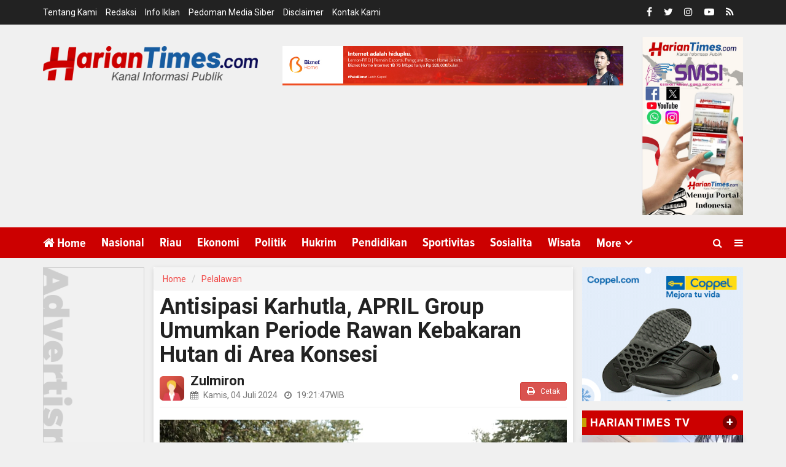

--- FILE ---
content_type: text/html; charset=UTF-8
request_url: https://hariantimes.com/read-13571-2024-07-04-antisipasi-karhutla-april-group-umumkan-periode-rawan-kebakaran-hutan-di-area-konsesi.html
body_size: 15993
content:
<!DOCTYPE html>
<html lang="en">
    <head>
        <meta charset="utf-8">
        <meta http-equiv="X-UA-Compatible" content="IE=edge">
        <meta name="viewport" content="width=device-width, initial-scale=1">
        <!-- The above 3 meta tags *must* come first in the head; any other head content must come *after* these tags -->
  
<title>Antisipasi Karhutla, APRIL Group Umumkan Periode Rawan Kebakaran Hutan di Area Konsesi</title>
<link rel="shortcut icon" href="https://hariantimes.com/favicon.ico">
    <link rel="apple-touch-icon" sizes="180x180" href="https://hariantimes.com/ico/apple-touch-icon.png">
<link rel="icon" type="image/png" sizes="32x32" href="https://hariantimes.com/ico/favicon-32x32.png">
<link rel="icon" type="image/png" sizes="16x16" href="https://hariantimes.com/ico/favicon-16x16.png">
<link rel="manifest" href="https://hariantimes.com/ico/site.webmanifest">
<meta name="msapplication-TileColor" content="#111">
<meta name="theme-color" content="#111">
<meta name="robots" content="index,follow" />
<meta name="googlebot-news" content="index,follow" />
<meta name="googlebot" content="index,follow" />
<meta name="language" content="id" />
<meta name="geo.country" content="id" />
<meta http-equiv="content-language" content="In-Id" />
<meta name="geo.placename" content="Indonesia" />
<title itemprop="name">Antisipasi Karhutla, APRIL Group Umumkan Periode Rawan Kebakaran Hutan di Area Konsesi</title>
<meta name="description" content="Pelalawan, Hariantimes.com - APRIL Group mengumumkan Periode Rawan Kebakaran hutan dan lahan (karhutla) di seluruh area konsesinya di Provinsi Riau, yang akan berlangsung hingga 30 September 2024.Pe" itemprop="description">
<meta content="Pelalawan, Hariantimes.com - APRIL Group mengumumkan Periode Rawan Kebakaran hutan dan lahan (karhutla) di seluruh area konsesinya di Provinsi Riau, yang akan berlangsung hingga 30 September 2024.Pe" itemprop="headline" />
<meta content="https://hariantimes.com/read-13571-2024-07-04-antisipasi-karhutla-april-group-umumkan-periode-rawan-kebakaran-hutan-di-area-konsesi.html" itemprop="url" />
<meta name="thumbnailUrl" content="https://hariantimes.com/foto_berita/64456205070-img-20240704-wa0027.jpg" itemprop="thumbnailUrl" />
<meta name="keywords" content="Antisipasi Karhutla, APRIL Group Umumkan Periode Rawan Kebakaran Hutan di Area Konsesi" itemprop="keywords">
<link rel="alternate" type="application/rss+xml" title="hariantimes.com Rss" href="https://hariantimes.com/sitemap.xml" />
<!-- Facebook -->
<meta property="article:author" content="https://www.facebook.com/Hariantimescom-102936441092945" />
<meta property="article:publisher" content="https://www.facebook.com/Hariantimescom-102936441092945" />
<meta property="og:type" content="article" />
<meta property="og:site_name" content="hariantimes.com" />
 <meta property="og:url" content="https://hariantimes.com/read-13571-2024-07-04-antisipasi-karhutla-april-group-umumkan-periode-rawan-kebakaran-hutan-di-area-konsesi.html">
<meta property="og:title" content="Antisipasi Karhutla, APRIL Group Umumkan Periode Rawan Kebakaran Hutan di Area Konsesi" />
<meta property="og:description" content="Pelalawan, Hariantimes.com - APRIL Group mengumumkan Periode Rawan Kebakaran hutan dan lahan (karhutla) di seluruh area konsesinya di Provinsi Riau, yang akan berlangsung hingga 30 September 2024.Pe" />
<meta property="og:image:type" content="image/jpeg">
<meta property="og:image" content="https://hariantimes.com/foto_berita/64456205070-img-20240704-wa0027.jpg">

<!-- Twitter Card data -->
<meta name="twitter:card" content="summary_large_image">
<meta name="twitter:site" content="@hariantimes">
<meta name="twitter:creator" content="@hariantimes">
<meta name="twitter:title" content="Antisipasi Karhutla, APRIL Group Umumkan Periode Rawan Kebakaran Hutan di Area Konsesi">
<meta name="twitter:description" content="Pelalawan, Hariantimes.com - APRIL Group mengumumkan Periode Rawan Kebakaran hutan dan lahan (karhutla) di seluruh area konsesinya di Provinsi Riau, yang akan berlangsung hingga 30 September 2024.Pe">
<meta name="twitter:image" content="https://hariantimes.com/foto_berita/64456205070-img-20240704-wa0027.jpg">
<meta name="twitter:image:alt" content="Antisipasi Karhutla, APRIL Group Umumkan Periode Rawan Kebakaran Hutan di Area Konsesi">
<link rel="amphtml" href="https://hariantimes.com/amp/read-13571-2024-07-04-antisipasi-karhutla-april-group-umumkan-periode-rawan-kebakaran-hutan-di-area-konsesi.html">
<link rel="canonical" href="https://hariantimes.com/read-13571-2024-07-04-antisipasi-karhutla-april-group-umumkan-periode-rawan-kebakaran-hutan-di-area-konsesi.html" />
<script type="application/ld+json">
                {
                    "@context": "https://schema.org",
                    "@type": "WebPage",
                    "headline": "Antisipasi Karhutla, APRIL Group Umumkan Periode Rawan Kebakaran Hutan di Area Konsesi",
                    "url": "https://hariantimes.com/read-13571-2024-07-04-antisipasi-karhutla-april-group-umumkan-periode-rawan-kebakaran-hutan-di-area-konsesi.html",
                    "datePublished": "2024-07-04T19:21:47+07:00",
                    "image": "https://hariantimes.com/foto_berita/64456205070-img-20240704-wa0027.jpg",
                    "thumbnailUrl" : "https://hariantimes.com/assets/berita/large/64456205070-img-20240704-wa0027.jpg"
                }
</script>
<script type="application/ld+json">
{
  "@context": "http://schema.org",
  "@type": "NewsArticle",
  "mainEntityOfPage": {
    "@type": "WebPage",
    "@id": "https://hariantimes.com/read-13571-2024-07-04-antisipasi-karhutla-april-group-umumkan-periode-rawan-kebakaran-hutan-di-area-konsesi.html"
  },
  "headline": "Antisipasi Karhutla, APRIL Group Umumkan Periode Rawan Kebakaran Hutan di Area Konsesi",
  "image": {
    "@type": "ImageObject",
    "url": "https://hariantimes.com/foto_berita/64456205070-img-20240704-wa0027.jpg",
    "height": 800,
    "width": 800
  },
  "datePublished": "2024-07-04T19:21:47+07:00",
  "dateModified": "2024-07-04T19:21:47+07:00",
  "author": {
    "@type": "Person",
    "name": "Zulmiron",
    "url": "https://hariantimes.com/news/penulis/zulmiron"
  },
   "publisher": {
    "@type": "Organization",
    "name": "hariantimes.com",
    "logo": {
      "@type": "ImageObject",
      "url": "https://hariantimes.com/tema/assets/img/logomobile.png",
      "width": 300,
      "height": 32
    }
  },
  "description": ""
}
</script>
<script type="application/ld+json">
                {
                    "@context": "https://schema.org",
                    "@type": "BreadcrumbList",
                    "itemListElement":
                    [
                        {
                            "@type": "ListItem",
                            "position": 1,
                            "item":
                            {
                                "@id": "https://hariantimes.com/",
                                "name": "Home"
                            }
                        },
                        {
                            "@type": "ListItem",
                            "position": 2,
                            "item":
                            {
                                "@id": "https://hariantimes.com/Pelalawan",
                                "name": "Pelalawan"
                            }
                        }
                    ]
                }
</script>
<link href="https://fonts.googleapis.com/css2?family=Roboto:ital,wght@0,400;0,500;0,700;1,400;1,500;1,700&display=swap" rel="stylesheet">
<link href="https://hariantimes.com/tema/assets/css/bootstrap.css" rel="stylesheet">
<link href="https://hariantimes.com/tema/assets/css/animsition.min.css" rel="stylesheet">
<link href="https://hariantimes.com/tema/assets/css/font-awesome.min.css" rel="stylesheet">
<link href="https://hariantimes.com/tema/assets/themify-icons/themify-icons.css" rel="stylesheet">
<link href="https://hariantimes.com/tema/assets/css/bootsnav.css" rel="stylesheet">
<link href="https://hariantimes.com/tema/assets/owl-carousel/owl.carousel.css" rel="stylesheet">
<link href="https://hariantimes.com/tema/assets/owl-carousel/owl.theme.css" rel="stylesheet">
<link href="https://hariantimes.com/tema/assets/owl-carousel/owl.transitions.css" rel="stylesheet">
<link href="https://hariantimes.com/tema/assets/css/magnific-popup.css" rel="stylesheet">
<link href="https://hariantimes.com/tema/assets/css/fluidbox.min.css" rel="stylesheet">
<link href="https://hariantimes.com/tema/assets/css/style.css" rel="stylesheet">   
<link rel="amphtml" href="https://hariantimes.com/amp/read-13571-2024-07-04-antisipasi-karhutla-april-group-umumkan-periode-rawan-kebakaran-hutan-di-area-konsesi.html">
<link rel="canonical" href="https://hariantimes.com/read-13571-2024-07-04-antisipasi-karhutla-april-group-umumkan-periode-rawan-kebakaran-hutan-di-area-konsesi.html" />
<style>
  .detailku img{
    width: 100% !important;
  }
  .image img {
    display: block !important;
}
  .detailku .image {
    display:block !important;
}
.embed-container { position: relative; padding-bottom: 56.25%; height: 0; overflow: hidden; max-width: 100%; }.embed-container { position: relative; padding-bottom: 56.25%; height: 0; overflow: hidden; max-width: 100%; } .embed-container iframe, .embed-container object, .embed-container embed { position: absolute; top: 0; left: 0; width: 100%; height: 100%; }
    p.baca{
    padding: 10px;
    border-top: 1px solid #efefef;
    border-bottom: 1px solid #efefef;
    margin: 0 0 25px 0;
    background-color: #fbfbfb;
    border-radius: 5px;

}

.video-thumbnail {
  position: relative;
  display: inline-block;
  cursor: pointer;
}
 
.video-thumbnail::before {
    position:absolute;
    top: 30%;
    left: 50%;
    transform: translate(-50%, -50%);
    -webkit-transform: translate(-50%, -50%);
    content: "\f01d";
    font-family: FontAwesome;
    font-size: 60px;
    color: #fff;
    opacity: 0.8;
    text-shadow: 0px 0px 30px rgba(0, 0, 0, 0.5);
}
 
.video-thumbnail:hover::before {
    color: #eee;
}

p.baca:before{
    content: 'Baca Juga :';
    display: block;
    color: #002351;
    font-size: 12px;
    text-transform: uppercase;
    font-weight: normal;
    margin: 0;
    font-weight: bold;
    text-align: left;
}

p.baca a {
    color: #016fba;
    font-style: italic;
}

/*section terkait*/
#section_terkait *, 
#section_terkait *:after, 
#section_terkait *:before{
    -webkit-box-sizing: border-box; 
    -moz-box-sizing: border-box; 
    box-sizing: border-box; 
    
}
#section_terkait {
    display: flex;
    flex-direction: column;
    justify-content: center;
    padding: 10px;
    box-shadow: 0 0 3px rgba(0,0,0,.21);
    border-radius: 5px;
    background-color: #fff;
}
#section_terkait>strong {
    font-size: 18px;
    color: var(--theme-color);
    text-transform: uppercase;
    margin-bottom: 7px;
    display: block;
}
#section_terkait .title-section_terkait {
    line-height: 1.2em;
    background: #CD2027;
    width: 120px;
    border-radius: 0px;
    color: #FFF;
    font-size: 16px;
    text-align: center;
    padding: 6px 0;
    vertical-align: middle;
    height: 30px;
    margin: 0;
    margin-top: -14px;
}
#section_terkait #list-section_terkait,
#section_terkait #list-section_terkait > li {
    list-style: none;
    margin: 0;
    padding: 0;
}
#section_terkait #list-section_terkait > li {
    margin-top:15px;
}
#section_terkait #list-section_terkait > li > a:after {
    background: url(https://m.riauaktual.com/bk.png) no-repeat;
    position: absolute;
    width: 9px;
    height: 9px;
    left: 0;
    top: 6px;
    margin-top: 2px;
    content: "";
}
#section_terkait #list-section_terkait > li > a{
    display: block;
    position: relative;
    font-size: 18px;
    padding-left: 19px;
    color: #000 !important;
    line-height: 1.5em !important;
     font-weight: 500;
    -webkit-text-size-adjust: 100%;
    z-index: 1;
    background-size: 9px;
    
    
}
#section_terkait #list-section_terkait > li > a:hover {
    color: #FF0000 !important;
    text-decoration: none;

}
#list-section_terkait > li::after {
    display: none;

}

.s003 {

}
.s003 form {
  width: 100%;
  margin-bottom: 0;
}

.s003 form .inner-form {
  background: #fff;
  display: -ms-flexbox;
  display: flex;
  width: 100%;
  -ms-flex-pack: justify;
      justify-content: space-between;
  -ms-flex-align: center;
      align-items: center;
  box-shadow: 0px 8px 20px 0px rgba(0, 0, 0, 0.15);
}

.s003 form .inner-form .input-field {
  height: 35px;
}

.s003 form .inner-form .input-field input {
  height: 100%;
  background: transparent;
  border: 0;
  display: block;
  width: 100%;
  padding: 10px 10px;
  font-size: 16px;
  color: #555;
}

.s003 form .inner-form .input-field input.placeholder {
  color: #888;
  font-size: 16px;
}

.s003 form .inner-form .input-field input:-moz-placeholder {
  color: #888;
  font-size: 16px;
}

.s003 form .inner-form .input-field input::-webkit-input-placeholder {
  color: #888;
  font-size: 16px;
}

.s003 form .inner-form .input-field input:hover, .s003 form .inner-form .input-field input:focus {
  box-shadow: none;
  outline: 0;
  border-color: #fff;
}

.s003 form .inner-form .input-field.first-wrap {
  width: 200px;
  border-right: 1px solid rgba(0, 0, 0, 0.1);
}

.s003 form .inner-form .input-field.first-wrap .choices__inner {
  background: transparent;
  border-radius: 0;
  border: 0;
  height: 100%;
  color: #fff;
  display: -ms-flexbox;
  display: flex;
  -ms-flex-align: center;
      align-items: center;
  padding: 10px 30px;
}

.s003 form .inner-form .input-field.first-wrap .choices__inner .choices__list.choices__list--single {
  display: -ms-flexbox;
  display: flex;
  padding: 0;
  -ms-flex-align: center;
      align-items: center;
  height: 100%;
}

.s003 form .inner-form .input-field.first-wrap .choices__inner .choices__item.choices__item--selectable.choices__placeholder {
  display: -ms-flexbox;
  display: flex;
  -ms-flex-align: center;
      align-items: center;
  height: 100%;
  opacity: 1;
  color: #888;
}

.s003 form .inner-form .input-field.first-wrap .choices__inner .choices__list--single .choices__item {
  display: -ms-flexbox;
  display: flex;
  -ms-flex-align: center;
      align-items: center;
  height: 100%;
  color: #555;
}

.s003 form .inner-form .input-field.first-wrap .choices[data-type*="select-one"]:after {
  right: 30px;
  border-color: #e5e5e5 transparent transparent transparent;
}

.s003 form .inner-form .input-field.first-wrap .choices__list.choices__list--dropdown {
  border: 0;
  background: #fff;
  padding: 20px 30px;
  margin-top: 2px;
  border-radius: 4px;
  box-shadow: 0px 8px 20px 0px rgba(0, 0, 0, 0.15);
}

.s003 form .inner-form .input-field.first-wrap .choices__list.choices__list--dropdown .choices__item--selectable {
  padding-right: 0;
}

.s003 form .inner-form .input-field.first-wrap .choices__list--dropdown .choices__item--selectable.is-highlighted {
  background: #fff;
  color: #63c76a;
}

.s003 form .inner-form .input-field.first-wrap .choices__list--dropdown .choices__item {
  color: #555;
  min-height: 24px;
}

.s003 form .inner-form .input-field.second-wrap {
  -ms-flex-positive: 1;
      flex-grow: 1;
}

.s003 form .inner-form .input-field.third-wrap {
  width: 74px;
}

.s003 form .inner-form .input-field.third-wrap .btn-search {
  height: 100%;
  width: 100%;
  white-space: nowrap;
  color: #fff;
  border: 0;
  cursor: pointer;
  background: #C6A206;
  transition: all .2s ease-out, color .2s ease-out;
}

.s003 form .inner-form .input-field.third-wrap .btn-search svg {
  width: 18px;
  padding-top: 3px;
}

.s003 form .inner-form .input-field.third-wrap .btn-search:hover {
  background: #50c058;
}

.s003 form .inner-form .input-field.third-wrap .btn-search:focus {
  outline: 0;
  box-shadow: none;
}

</style>
<script type='text/javascript' src='https://platform-api.sharethis.com/js/sharethis.js#property=5f14aa73b7ebe1001249b08e&product=inline-share-buttons&cms=sop' async='async'></script>
    </head>
     

     <body class="news-layout3">
        <div class="main-content">
            <div class="page-outer-wrap">
                 <div class="top-header dark">
                    <div class="container ab">
                        <div class="row">
                            <div class="col-sm-6 col-md-9">
                                <div class="header-nav">
                                    <ul>
                                    <li><a href="https://hariantimes.com/news/tentangkami">Tentang Kami</a></li>
<li><a href="https://hariantimes.com/news/redaksi">Redaksi</a></li>
<li><a href="https://hariantimes.com/news/infoiklan">Info Iklan</a></li>
<li><a href="https://hariantimes.com/news/pedomanmediasiber">Pedoman Media Siber</a></li>
<li><a href="https://hariantimes.com/news/disclaimer">Disclaimer</a></li>
<li><a href="https://hariantimes.com/news/kontak">Kontak Kami</a></li>
                                </ul>
                                </div>
                            </div>
                            <div class="col-sm-6 col-md-3">
                                 <ul class="top-socia-share">
                                <li>
                                    <a class="fb" href="https://www.facebook.com/Hariantimescom-102936441092945/" target="_BLANK"><i class="fa fa-facebook"></i></a>
                                    <a class="tw" target="_BLANK" href="https://twitter.com/hariantimes"><i class="fa fa-twitter"></i></a>
                                    <a class="ig" target="_BLANK" href="https://www.instagram.com/hariantimes/"><i class="fa fa-instagram"></i></a>
                                    <a class="yt" target="_BLANK" href="https://www.youtube.com/channel/UCK7YPwc5J6G53e1J6KovZyQ"><i class="fa fa-youtube-play"></i></a>
                                    
                                    <a class="yt" target="_BLANK" href="https://hariantimes.com/feed"><i class="fa fa-rss"></i></a>
                                    
                                </li>
                              
                                
                            </ul>
                            </div>
                        </div>
                    </div>
                </div>
                <!-- /.End of top header -->
                <div class="abu">
                <div class="logo-wrapper">
                    <div class="container">
                        <div class="row">
                            <div class="col-sm-4">
                                <div class="header-logo">
                                    <a href="https://hariantimes.com/" class="logo-img">
                                        <img src="https://hariantimes.com/tema/assets/img/logo.png" alt="">
                                    </a>
                                </div>
                            </div>
                            <div class="col-sm-6">
                                <div class="header-banner" style="padding-top: 20px;">
                                    <a href="" target="_blank">
<img width="100%" class="img-responsive center-block"  src="https://hariantimes.com/assets/banner/3828379381494950540904banner_201703040326_BiznetNetworks_(1).jpeg"></a>
     </div>
                            </div>
                            <div class="col-sm-2">
                                <div class="header-banner">
                                    <a href="" target="_blank">
<img width="100%" class="img-responsive center-block"  src="https://hariantimes.com/assets/banner/83426312170Screenshot_20240512_174953_Canva.jpg"></a>
     </div>
                            </div>
                        </div>
                    </div>
                </div>
                <!-- /.End of logo section -->
               
                <nav class="navbar navbar-mobile navbar-custom navbar-sticky menu-bar-bottom bootsnav">
                    <div class="container">
                        <div class="attr-nav">
                            <ul>
                                <li id="btn-search1"><a href="javascript:void(0)" id="btn-search2"><i class="fa fa-search"></i></a></li>
                                <li class="side-menu hidden-xs"><a href="javascript:void(0)"><i class="fa fa-bars" style="color: #fff;"></i></a></li>
                                
                            </ul>
                        </div>
                        <!-- End Atribute Navigation -->
                        <!-- Start Header Navigation -->
                        <div class="navbar-header">
                            <button type="button" class="navbar-toggle" data-toggle="collapse" data-target="#navbar-menu">
                                <i class="fa fa-bars"></i>
                            </button>
                            <a class="navbar-brand" href="https://hariantimes.com/"><img src="https://hariantimes.com/tema/assets/img/logomobile.png" class="logo" alt=""></a>
                        </div>
                        <!-- End Header Navigation -->
                        <!-- Collect the nav links, forms, and other content for toggling -->
                        <div class="collapse navbar-collapse" id="navbar-menu">
                            <ul class="nav navbar-nav" data-in="navFadeInDown" data-out="navFadeOutUp">
                               
                                    <li class="home">
                            <a href="https://hariantimes.com/"><i class="fa fa-home"></i> Home</a>
                        
                    </li>
                                            <li>
                        <a href="https://hariantimes.com/Nasional">Nasional</a>
                    </li>
                         <li>
                        <a href="https://hariantimes.com/Riau">Riau</a>
                    </li>
                         <li>
                        <a href="https://hariantimes.com/Ekonomi">Ekonomi</a>
                    </li>
                         <li>
                        <a href="https://hariantimes.com/Politik">Politik</a>
                    </li>
                         <li>
                        <a href="https://hariantimes.com/Hukrim">Hukrim</a>
                    </li>
                         <li>
                        <a href="https://hariantimes.com/Pendidikan">Pendidikan</a>
                    </li>
                         <li>
                        <a href="https://hariantimes.com/Sportivitas">Sportivitas</a>
                    </li>
                         <li>
                        <a href="https://hariantimes.com/Sosialita">Sosialita</a>
                    </li>
                         <li>
                        <a href="https://hariantimes.com/Wisata">Wisata</a>
                    </li>
             
                    <li class="dropdown">
                        <a href="#" class="dropdown-toggle" data-toggle="dropdown" role="button" aria-haspopup="true" aria-expanded="false">More</a>
                        <ul class="dropdown-menu">
                                                     <li>
                                
                                    <a href="https://hariantimes.com/editor">Pilihan Editor</a>
                                    
                            </li>
                            
                                                        <li>
                                
                                    <a href="https://hariantimes.com/popular">Terpopuler</a>
                                    
                            </li>
                                                    
                                                    
                                                        <li>
                                
                                    <a href="https://hariantimes.com/galeri-foto">Galeri </a>
                                    
                           </li>

                            <li>
                                
                                    <a href="https://hariantimes.com/advertorial">Advertorial </a>
                                    
                           </li>
                            
                                <li>
                                
                                    <a href="https://hariantimes.com/indeks">Indeks </a>
                                    
                            </li>
                            <!-- /.End of category menu -->
                            </ul>
                        </div><!-- /.navbar-collapse -->
                    </div>   
                    <div class="side" id="side">
                        <a href="#" class="close-side"><i class="ti-close"></i></a>
                        <div class="widget">
                             <ul class="link">
                            <li><a href="https://hariantimes.com/news/tentangkami">Tentang Kami</a></li>
<li><a href="https://hariantimes.com/news/redaksi">Redaksi</a></li>
<li><a href="https://hariantimes.com/news/infoiklan">Info Iklan</a></li>
<li><a href="https://hariantimes.com/news/pedomanmediasiber">Pedoman Media Siber</a></li>
<li><a href="https://hariantimes.com/news/disclaimer">Disclaimer</a></li>
<li><a href="https://hariantimes.com/news/kontak">Kontak Kami</a></li>
                        </ul>
                        </div>
                       
                        <!-- /.End of latest post -->
                        
                    </div>
                    <!-- /. End of side menu -->
                    <div class="side-overlay"></div>
                </nav>
                
                <div class="clearfix"></div>
                <!-- /.End of navigation -->
                

                </div>
                <!-- /.End of top header -->
              </div>
                <div class="search">
                    <button id="btn-search-close" class="btn btn--search-close" aria-label="Close search form"> <i class="ti-close"></i></button>
                   <form class="search__form" action="https://hariantimes.com/news/pencarian" method="post">
                    <input class="search__input" name="q" type="search" placeholder="Search and hit enter..."/>
                    <span class="search__info">Masukkan Kata Kunci atau ESC Untuk Keluar</span>
                </form>
                   
                </div></div>
                <!-- /.End of search full page  -->
                <div class="top-headerku hidden-lg">
                    <div class="container">
                        <div class="row">
                            <div class="col-sm-12 col-md-12">
                                <div class="header-nav">
                                    <ul>
                                   <li>
                                
                                    <a href="https://hariantimes.com/editor">#Pilihan</a>
                                    
                            </li>
                            
                                                        <li>
                                
                                    <a href="https://hariantimes.com/popular">#Terpopuler</a>
                                    
                            </li>
                                                    
                                                     <li>
                                
                                    <a  href="https://hariantimes.com/advertorial">#Advertorial</a>
                                    
                            </li>
                                                      
                            
                                
                           
                            
                           
                            
                                <li class="hidden-xs">
                                
                                    <a href="https://hariantimes.com/indeks">Indeks </a>
                                    
                            </li>
                                </ul>
                                </div>
                            </div>
                           
                        </div>
                    </div>
                </div>

                </div>
                 <div class="s003 hidden-lg">
 <form action="https://hariantimes.com/news/pencarian" method="post">
<div class="inner-form">
<div class="input-field second-wrap">
<input id="search" type="text" placeholder="Pencarian Berita..." name="q"/>
</div>
<div class="input-field third-wrap">
<button class="btn-search" type="submit">
<svg class="svg-inline--fa fa-search fa-w-16" aria-hidden="true" data-prefix="fas" data-icon="search" role="img" xmlns="http://www.w3.org/2000/svg" viewBox="0 0 512 512">
<path fill="currentColor" d="M505 442.7L405.3 343c-4.5-4.5-10.6-7-17-7H372c27.6-35.3 44-79.7 44-128C416 93.1 322.9 0 208 0S0 93.1 0 208s93.1 208 208 208c48.3 0 92.7-16.4 128-44v16.3c0 6.4 2.5 12.5 7 17l99.7 99.7c9.4 9.4 24.6 9.4 33.9 0l28.3-28.3c9.4-9.4 9.4-24.6.1-34zM208 336c-70.7 0-128-57.2-128-128 0-70.7 57.2-128 128-128 70.7 0 128 57.2 128 128 0 70.7-57.2 128-128 128z"></path>
</svg>
</button>
</div>
</div>
</form>
</div>              
  <div class="hidden-lg hidden-xs">
<a href="https://hariantimes.com/" target="_blank">
<img width="100%" class="img-responsive center-block"  src="https://hariantimes.com/assets/banner/14032422704Screenshot_20241108_013144_Canva.jpg"></a>
     </div>
         <!-- /.End of page header -->
                <div class="page-content">
                    <div class="container">
                       
                        <div class="row">
                        <div class="hidden-xs hidden-sm col-md-2 leftSidebar">
                          <div class="banner-content">
<a href="" target="_blank">
<img width="100%" class="img-responsive center-block"  src="https://hariantimes.com/assets/banner/97747550485ad-180x480-1.png"></a>
</div>
                        
 <div class="block-box2">
<div class="boxlr mb15">
<div class="title_lr">
<div class="tb-line"></div>
<span>PILIHAN</span>
<a href="https://hariantimes.com/editor" class="btn_more2 gtm_detikforum_btn_indeks">+</a>
<div class="clearfix"></div>
</div> </div>

                              <div class="category_widget">         
                             
                               
                                
                                <!--  /.End of title -->
                          
                                                                 <div class="media latest_post">
                                    <div class="media-body">
                                        <h6 class="media-heading"><a href="https://hariantimes.com/read-15816-2026-01-14-simposium-nasional-smsi-prof-taufiqurokhman-pilkada-langsung-tetap-jadi-pilihan-utama-masyarakat.html">Simposium Nasional SMSI, Prof Taufiqurokhman: Pilkada Langsung Tetap Jadi Pilihan Utama Masyarakat</a></h6>
                                         <div class="entry-meta">
                                            <span class="entry-date">Dibaca : 145 Kali</time></span>
                                        </div>
                                    </div>
                                </div>
                                <!-- /.latest post -->
                                                                <div class="media latest_post">
                                    <div class="media-body">
                                        <h6 class="media-heading"><a href="https://hariantimes.com/read-15815-2026-01-15-sebagai-bentuk-demokrasi-pancasila-simposium-smsi-tegaskan-pilkada-melalui-dprd.html">Sebagai Bentuk Demokrasi Pancasila, Simposium SMSI Tegaskan Pilkada Melalui DPRD</a></h6>
                                         <div class="entry-meta">
                                            <span class="entry-date">Dibaca : 153 Kali</time></span>
                                        </div>
                                    </div>
                                </div>
                                <!-- /.latest post -->
                                                                <div class="media latest_post">
                                    <div class="media-body">
                                        <h6 class="media-heading"><a href="https://hariantimes.com/read-15814-2026-01-15-jelang-hpn-2026-puluhan-wartawan-dan-sastrawan-ikuti-kemah-budaya.html">Jelang HPN 2026, Puluhan Wartawan dan Sastrawan Ikuti Kemah Budaya</a></h6>
                                         <div class="entry-meta">
                                            <span class="entry-date">Dibaca : 138 Kali</time></span>
                                        </div>
                                    </div>
                                </div>
                                <!-- /.latest post -->
                                                                <div class="media latest_post">
                                    <div class="media-body">
                                        <h6 class="media-heading"><a href="https://hariantimes.com/read-15813-2026-01-15-perkuat-sinergi-bantuan-hukum-kanwil-kemenkum-riau-terima-audiensi-pbh-peradi.html">Perkuat Sinergi Bantuan Hukum, Kanwil Kemenkum Riau Terima Audiensi PBH PERADI</a></h6>
                                         <div class="entry-meta">
                                            <span class="entry-date">Dibaca : 147 Kali</time></span>
                                        </div>
                                    </div>
                                </div>
                                <!-- /.latest post -->
                                                                <div class="media latest_post">
                                    <div class="media-body">
                                        <h6 class="media-heading"><a href="https://hariantimes.com/read-15812-2026-01-17-festival-shalawat-kkmt-riau-gaungkan-pesan-ekoteologi-isra-miraj.html">Festival Shalawat KKMT Riau Gaungkan Pesan Ekoteologi Isra Mi'raj</a></h6>
                                         <div class="entry-meta">
                                            <span class="entry-date">Dibaca : 140 Kali</time></span>
                                        </div>
                                    </div>
                                </div>
                                <!-- /.latest post -->
                                                                <br>
                            </div>
                       
                            <!-- /.End of trending post -->
                                <!-- /.End of single post-->
 <div class="banner-content">
<a href="" target="_blank">
<img width="100%" class="img-responsive center-block"  src="https://hariantimes.com/assets/banner/41488615843IMG-20250701-WA0030.jpg"></a>
 </div>
                            </div>
                            
              </div>
                            <main class="col-xs-12 col-sm-8 col-md-7 content">
                                 <div class="row">

                                        
                                        <div class="category_widget_detail">
                                    <ul class="breadcrumb">
    <li><a href="https://hariantimes.com/">Home</a></li>
    <li><a href="https://hariantimes.com/Pelalawan">Pelalawan</a></li>
    </ul>
                        
                            <div class="category-holder-detail">
                               <div class="det">
                                <header class="details-header">
                              
                               
                                                                                                                                    <h1 style="margin-top:-3px; ">Antisipasi Karhutla, APRIL Group Umumkan Periode Rawan Kebakaran Hutan di Area Konsesi</h1>
                                            
<div class="row m-b0" style="margin-top: 15px;">
<div class="col-md-9 col-xs-12 m-b0 sb">
  <a href="https://hariantimes.com/news/penulis/zulmiron">
<div class="media">
  <div class="media-left">
    <img src="https://hariantimes.com/assets/user/70152889298img_avatar5.png" class="media-object img-rounded" style="width:40px;height: 40px;">
  </div>
  <div class="media-body">
    <h5 class="media-heading vv" style="margin-top: -5px;">Zulmiron</h5>
         <div class="entry-meta" style="margin-top: -5px;">
                                                            
<span class="entry-date"><i class="fa fa-calendar" aria-hidden="true"></i> Kamis, 04 Juli 2024</span>
<span class="entry-date"><i class="fa fa-clock-o" aria-hidden="true"></i> 19:21:47<span class="hiddenc-xs"> WIB</span></span>
                                                
                                                        </div>
  </div>
</div>
</a>
</div>
<div class="col-md-3 col-xs-3 hidden-xs">
<div align="right">
       <h6 class="huruf">
      <a target="_blank" href="https://hariantimes.com/news/cetak/13571" class="btn btn-danger btn-sm"><i class="fa fa-print"></i> Cetak</a>
      </h6>
                                                    </div>
  </div>
 </div>
 
<div class="shareku">
<div class="sharethis-inline-share-buttons"></div>
  <div class="clearfix"></div>
</div>
                                             <!-- Go to www.addthis.com/dashboard to customize your tools -->

                                        <!-- Go to www.addthis.com/dashboard to customize your tools -->

                                        </header></div>
                                                                    <img width="100%" src="https://hariantimes.com/foto_berita/64456205070-img-20240704-wa0027.jpg" class="img-responsive " alt=""/>
	
					<div style="background: #F1F1F1;
                      padding:10px;color: #000 !important;
                      margin-bottom:5px;">						 <small style="line-height: 12px;">Tim fire fighter RAPP melakukan patroli darat untuk meningkatkan kewaspadaan selama periode rawan kebakaran.</small>
                       </div> <div class="post_details">
                                <div class="details-body">

                                 
                                 
 <div class="detailku">
  <p><strong>Pelalawan, Hariantimes.com -</strong> APRIL Group mengumumkan Periode Rawan Kebakaran hutan dan lahan (karhutla) di seluruh area konsesinya di Provinsi Riau, yang akan berlangsung hingga 30 September 2024.</p><p>Pengumuman ini merupakan bagian penting dari pendekatan terpadu perusahaan dalam manajemen karhutla, serta bagian dari komitmen perusahaan untuk bekerja sama dengan pemerintah, pemegang konsesi lain, serta masyarakat untuk mengurangi risiko karhutla selama musim kemarau.</p><p>Direktur Utama PT Riau Andalan Pulp and Paper (RAPP), Unit Operasional APRIL Group Sihol Aritonang menyebutkan, setiap tahun APRIL secara rutin mengumumkan Periode Rawan Kebakaran dan menyiagakan tim operasi kebakarannya untuk memantau dan merespon setiap titik panas atau kebakaran di area konsesi. Kendati prakiraan cuaca diprediksi normal, perusahaan terus memperkuat upaya pencegahan dan manajemen karhutla sesuai prosedur standarnya.</p><p>Selama Periode Rawan Kebakaran, sebut Sihol, sejalan dengan praktik terbaik yang telah ditetapkan, APRIL akan meningkatkan patroli darat dan udara untuk memantau potensi karhutla. Perusahaan juga memperkuat kerja sama dengan masyarakat setempat untuk membantu mengurangi risiko karhutla.</p>     
        
<div id="section_terkait">
<strong>Baca Juga :</strong>
<ul id="list-section_terkait">
	       		<li>
	<a href="https://hariantimes.com/read-15814-2026-01-15-jelang-hpn-2026-puluhan-wartawan-dan-sastrawan-ikuti-kemah-budaya.html" title="Jelang HPN 2026, Puluhan Wartawan dan Sastrawan Ikuti Kemah Budaya">Jelang HPN 2026, Puluhan Wartawan dan Sastrawan Ikuti Kemah Budaya</a>
</li>

		<li>
	<a href="https://hariantimes.com/read-15813-2026-01-15-perkuat-sinergi-bantuan-hukum-kanwil-kemenkum-riau-terima-audiensi-pbh-peradi.html" title="Perkuat Sinergi Bantuan Hukum, Kanwil Kemenkum Riau Terima Audiensi PBH PERADI">Perkuat Sinergi Bantuan Hukum, Kanwil Kemenkum Riau Terima Audiensi PBH PERADI</a>
</li>

		<li>
	<a href="https://hariantimes.com/read-15812-2026-01-17-festival-shalawat-kkmt-riau-gaungkan-pesan-ekoteologi-isra-miraj.html" title="Festival Shalawat KKMT Riau Gaungkan Pesan Ekoteologi Isra Mi'raj">Festival Shalawat KKMT Riau Gaungkan Pesan Ekoteologi Isra Mi'raj</a>
</li>

	</ul>
</div>
 	                   
                    
    
<p>Pencegahan tetap menjadi fokus utama APRIL dalam mengantisipasi karhutla. Sejak 2014, APRIL telah aktif bermitra dengan masyarakat melalui Program Desa Bebas Api (FFVP) untuk meningkatkan kesadaran tentang pengelolaan hutan yang bertanggung jawab. Saat ini, program FFVP telah melibatkan 42 desa, mencakup total area 902.872 hektare dan berhasil mengurangi insiden kebakaran lebih dari 90%.</p><p>"Kami memahami risiko dampak kebakaran terhadap area hutan tanaman industri (HTI) dan operasional kami, serta masyarakat di sekitarnya. Pengalaman kami membuktikan bahwa keterlibatan aktif dan berkelanjutan bersama dengan masyarakat, pemerintah setempat, dan pemangku kepentingan lainnya adalah kunci dalam mencegah karhutla," ujar Sihol melalui release yang dikirimkan ke hariantimes.com, Kamis (04/07/2024).</p><p>Sejak tahun 1993, ungkap Sihol, APRIL telah menerapkan kebijakan 'Tanpa Bakar' dan mematuhi persyaratan hukum pemerintah Indonesia terkait risiko kebakaran. Perusahaan telah berinvestasi dalam teknologi deteksi dan pemadaman kebakaran terkini, termasuk melalui pemantauan citra satelit dan menara CCTV yang tersebar di sekitar area konsesi HTI. Investasi ini juga mencakup satu helikopter, dua airboat, 345 petugas pemadam kebakaran profesional, 26 unit CCTV, 196 pompa air, serta pelatihan pemadam kebakaran bagi 735 relawan di 49 desa di Riau.<br>APRIL telah menyiapkan Hotline Kebakaran yang siap siaga selama 24 jam melalui (+62 811 707 2121) untuk menerima laporan kebakaran di sekitar area konsesinya.(*)</p></p>                                                                               
                                        
  	<div class="padding-bottom-30">

        </div>
                                         
                                         <br>
                                        
                                          <header class="details-header">
                                           
                                            <div class="element-block" align="center">
                                                <div class="entry-meta">
                                                    <span class="entry-date">
                                                      &nbsp;Editor
 : <b>Zulmiron </b></span> 
                                                    
                                                </div>
                                                 
                                                
                                            </div>
											 </header>
                                        

                                        <!-- Go to www.addthis.com/dashboard to customize your tools -->
<div class="sharethis-inline-share-buttons"></div>
                                         
                                       
                                        
                                         </div>
                                           
                                         
                          </div>


                         <div align="center" class="det"><h4 class="index-title">[Ikuti <b>HarianTimes.com</b> Melalui Sosial Media] </h4><br>
                    <div id="fb-root"></div>
<script>(function(d, s, id) {
  var js, fjs = d.getElementsByTagName(s)[0];
  if (d.getElementById(id)) return;
  js = d.createElement(s); js.id = id;
  js.src = "//connect.facebook.net/id_ID/sdk.js#xfbml=1&version=v2.0";
  fjs.parentNode.insertBefore(js, fjs);
}(document, 'script', 'facebook-jssdk'));</script>

<div class="fb-page" data-href="https://www.facebook.com/Hariantimescom-102936441092945" data-small-header="false" data-adapt-container-width="true" data-hide-cover="false" data-show-facepile="true"><blockquote cite="https://www.facebook.com/Hariantimescom-102936441092945" class="fb-xfbml-parse-ignore"><a href="https://www.facebook.com/Hariantimescom-102936441092945">HarianTimes.com</a></blockquote></div>


</div>
                           <hr>
                                   
                                   <div class="title-holder2">
                                        <h3>Berita Lainnya</h3>
                                        <div class="title-alignright">
                                            <ul>
                                                <li><a href="https://hariantimes.com/news/indeks">+</a></li>
                                            </ul>
                                        </div>
                                    </div> 
                                      
<table class="table table-borderless hidden-lg" width="100%">
   <tr><td width="50%"> <article class="post_article item_related">
                                                <a class="post_img" href="https://hariantimes.com/read-15296-2025-09-02-imra-gelar-mubes-upz-suhdi-yaqub-momentum-penting-merumuskan-strategi-ke-depan.html">
                                                    <figure>
                                                       <div class="thumbnail55">
                                                        <img class="object-fit_cover" src="https://hariantimes.com/foto_berita/41530380065-img-20250902-wa0051.jpg" alt=""></div>
                                                    </figure>
                                                </a>
                                                <h4><a href="https://hariantimes.com/read-15296-2025-09-02-imra-gelar-mubes-upz-suhdi-yaqub-momentum-penting-merumuskan-strategi-ke-depan.html">IMRA Gelar Mubes UPZ, Suhdi Yaqub: Momentum Penting Merumuskan Strategi ke Depan</a></h4>
                                            </article></td>
                               
    <td width="50%"> <article class="post_article item_related">
                                                <a class="post_img" href="https://hariantimes.com/read-15155-2025-08-01-pekerja-borongan-perawatan-tanaman-akasiadiserang-harimau-di-areal-konsesi-pt-arara-abadi.html">
                                                    <figure>
                                                       <div class="thumbnail55">
                                                        <img class="object-fit_cover" src="https://hariantimes.com/foto_berita/18118241862-screenshot_20250803_065734_chrome.jpg" alt=""></div>
                                                    </figure>
                                                </a>
                                                <h4><a href="https://hariantimes.com/read-15155-2025-08-01-pekerja-borongan-perawatan-tanaman-akasiadiserang-harimau-di-areal-konsesi-pt-arara-abadi.html">Pekerja Borongan Perawatan Tanaman AkasiaDiserang Harimau di Areal konsesi PT Arara Abadi</a></h4>
                                            </article></td>
                               
    </tr><tr><td width="50%"> <article class="post_article item_related">
                                                <a class="post_img" href="https://hariantimes.com/read-15042-2025-06-30-pulihkan-hutan-konservasi-tesso-nilo-satgas-pkh-bersama-kemenhut-tumbangkan-tanaman-sawit-seluas-401.html">
                                                    <figure>
                                                       <div class="thumbnail55">
                                                        <img class="object-fit_cover" src="https://hariantimes.com/foto_berita/46550187129-screenshot_20250630_193728_chrome.jpg" alt=""></div>
                                                    </figure>
                                                </a>
                                                <h4><a href="https://hariantimes.com/read-15042-2025-06-30-pulihkan-hutan-konservasi-tesso-nilo-satgas-pkh-bersama-kemenhut-tumbangkan-tanaman-sawit-seluas-401.html">Pulihkan Hutan Konservasi Tesso Nilo, Satgas PKH Bersama Kemenhut Tumbangkan Tanaman Sawit Seluas 401 Ha</a></h4>
                                            </article></td>
                               
    <td width="50%"> <article class="post_article item_related">
                                                <a class="post_img" href="https://hariantimes.com/read-14913-2025-05-15-nahkodai-smsi-pelalawan-andri-winata-saya-siap-mengemban-amanah-ini.html">
                                                    <figure>
                                                       <div class="thumbnail55">
                                                        <img class="object-fit_cover" src="https://hariantimes.com/foto_berita/34846696698-screenshot_20250515_181252_chrome.jpg" alt=""></div>
                                                    </figure>
                                                </a>
                                                <h4><a href="https://hariantimes.com/read-14913-2025-05-15-nahkodai-smsi-pelalawan-andri-winata-saya-siap-mengemban-amanah-ini.html">Nahkodai SMSI Pelalawan, Andri Winata: Saya Siap Mengemban Amanah Ini</a></h4>
                                            </article></td>
                               
    </tr><tr><td width="50%"> <article class="post_article item_related">
                                                <a class="post_img" href="https://hariantimes.com/read-14082-2024-10-28-pd-persiapan-pelalawan-gelar-basic-training-kabah-hima-persis.html">
                                                    <figure>
                                                       <div class="thumbnail55">
                                                        <img class="object-fit_cover" src="https://hariantimes.com/foto_berita/77985447971-img-20241028-wa0097.jpg" alt=""></div>
                                                    </figure>
                                                </a>
                                                <h4><a href="https://hariantimes.com/read-14082-2024-10-28-pd-persiapan-pelalawan-gelar-basic-training-kabah-hima-persis.html">PD Persiapan Pelalawan Gelar Basic Training Kabah Hima Persis</a></h4>
                                            </article></td>
                               
    <td width="50%"> <article class="post_article item_related">
                                                <a class="post_img" href="https://hariantimes.com/read-13657-2024-07-26-komitmen-jalankan-manajemen-krisis-april-raih-penghargaan-esrm-pioneer-award-dan-public-initiative-a.html">
                                                    <figure>
                                                       <div class="thumbnail55">
                                                        <img class="object-fit_cover" src="https://hariantimes.com/foto_berita/74838106799-img-20240726-wa0037.jpg" alt=""></div>
                                                    </figure>
                                                </a>
                                                <h4><a href="https://hariantimes.com/read-13657-2024-07-26-komitmen-jalankan-manajemen-krisis-april-raih-penghargaan-esrm-pioneer-award-dan-public-initiative-a.html">Komitmen Jalankan Manajemen Krisis, APRIL Raih Penghargaan ESRM Pioneer Award dan Public Initiative Award</a></h4>
                                            </article></td>
                               
    </tr>  </table>
            <table class="table table-borderless hidden-xs" width="100%">
   <tr><td width="33.33333333%"> <article class="post_article item_related">
                                                <a class="post_img" href="https://hariantimes.com/read-15296-2025-09-02-imra-gelar-mubes-upz-suhdi-yaqub-momentum-penting-merumuskan-strategi-ke-depan.html">
                                                    <figure>
                                                       <div class="thumbnail55">
                                                        <img class="object-fit_cover" src="https://hariantimes.com/foto_berita/41530380065-img-20250902-wa0051.jpg" alt=""></div>
                                                    </figure>
                                                </a>
                                                <h4><a href="https://hariantimes.com/read-15296-2025-09-02-imra-gelar-mubes-upz-suhdi-yaqub-momentum-penting-merumuskan-strategi-ke-depan.html">IMRA Gelar Mubes UPZ, Suhdi Yaqub: Momentum Penting Merumuskan Strategi ke Depan</a></h4>
                                            </article></td>
                               
    <td width="33.33333333%"> <article class="post_article item_related">
                                                <a class="post_img" href="https://hariantimes.com/read-15155-2025-08-01-pekerja-borongan-perawatan-tanaman-akasiadiserang-harimau-di-areal-konsesi-pt-arara-abadi.html">
                                                    <figure>
                                                       <div class="thumbnail55">
                                                        <img class="object-fit_cover" src="https://hariantimes.com/foto_berita/18118241862-screenshot_20250803_065734_chrome.jpg" alt=""></div>
                                                    </figure>
                                                </a>
                                                <h4><a href="https://hariantimes.com/read-15155-2025-08-01-pekerja-borongan-perawatan-tanaman-akasiadiserang-harimau-di-areal-konsesi-pt-arara-abadi.html">Pekerja Borongan Perawatan Tanaman AkasiaDiserang Harimau di Areal konsesi PT Arara Abadi</a></h4>
                                            </article></td>
                               
    <td width="33.33333333%"> <article class="post_article item_related">
                                                <a class="post_img" href="https://hariantimes.com/read-15042-2025-06-30-pulihkan-hutan-konservasi-tesso-nilo-satgas-pkh-bersama-kemenhut-tumbangkan-tanaman-sawit-seluas-401.html">
                                                    <figure>
                                                       <div class="thumbnail55">
                                                        <img class="object-fit_cover" src="https://hariantimes.com/foto_berita/46550187129-screenshot_20250630_193728_chrome.jpg" alt=""></div>
                                                    </figure>
                                                </a>
                                                <h4><a href="https://hariantimes.com/read-15042-2025-06-30-pulihkan-hutan-konservasi-tesso-nilo-satgas-pkh-bersama-kemenhut-tumbangkan-tanaman-sawit-seluas-401.html">Pulihkan Hutan Konservasi Tesso Nilo, Satgas PKH Bersama Kemenhut Tumbangkan Tanaman Sawit Seluas 401 Ha</a></h4>
                                            </article></td>
                               
    </tr><tr><td width="33.33333333%"> <article class="post_article item_related">
                                                <a class="post_img" href="https://hariantimes.com/read-14913-2025-05-15-nahkodai-smsi-pelalawan-andri-winata-saya-siap-mengemban-amanah-ini.html">
                                                    <figure>
                                                       <div class="thumbnail55">
                                                        <img class="object-fit_cover" src="https://hariantimes.com/foto_berita/34846696698-screenshot_20250515_181252_chrome.jpg" alt=""></div>
                                                    </figure>
                                                </a>
                                                <h4><a href="https://hariantimes.com/read-14913-2025-05-15-nahkodai-smsi-pelalawan-andri-winata-saya-siap-mengemban-amanah-ini.html">Nahkodai SMSI Pelalawan, Andri Winata: Saya Siap Mengemban Amanah Ini</a></h4>
                                            </article></td>
                               
    <td width="33.33333333%"> <article class="post_article item_related">
                                                <a class="post_img" href="https://hariantimes.com/read-14082-2024-10-28-pd-persiapan-pelalawan-gelar-basic-training-kabah-hima-persis.html">
                                                    <figure>
                                                       <div class="thumbnail55">
                                                        <img class="object-fit_cover" src="https://hariantimes.com/foto_berita/77985447971-img-20241028-wa0097.jpg" alt=""></div>
                                                    </figure>
                                                </a>
                                                <h4><a href="https://hariantimes.com/read-14082-2024-10-28-pd-persiapan-pelalawan-gelar-basic-training-kabah-hima-persis.html">PD Persiapan Pelalawan Gelar Basic Training Kabah Hima Persis</a></h4>
                                            </article></td>
                               
    <td width="33.33333333%"> <article class="post_article item_related">
                                                <a class="post_img" href="https://hariantimes.com/read-13657-2024-07-26-komitmen-jalankan-manajemen-krisis-april-raih-penghargaan-esrm-pioneer-award-dan-public-initiative-a.html">
                                                    <figure>
                                                       <div class="thumbnail55">
                                                        <img class="object-fit_cover" src="https://hariantimes.com/foto_berita/74838106799-img-20240726-wa0037.jpg" alt=""></div>
                                                    </figure>
                                                </a>
                                                <h4><a href="https://hariantimes.com/read-13657-2024-07-26-komitmen-jalankan-manajemen-krisis-april-raih-penghargaan-esrm-pioneer-award-dan-public-initiative-a.html">Komitmen Jalankan Manajemen Krisis, APRIL Raih Penghargaan ESRM Pioneer Award dan Public Initiative Award</a></h4>
                                            </article></td>
                               
    </tr>  </table>       
                          <hr>
                         
 <div class="clearfix"></div>
                                <hr>
                                  
                                    <!--konten-->
                                    
 	                
                              
                        
						
                                <div class="comment_form">
                                    <h3 class="replay_title">Tulis Komentar </h3>
                               

	 
    
    <div class="fb-comments" data-href="https://hariantimes.com/read-13571-2024-07-04-antisipasi-karhutla-april-group-umumkan-periode-rawan-kebakaran-hutan-di-area-konsesi.html" data-numposts="5" data-colorscheme="light"></div>
                                </div>
                                <!-- /.End of comment content -->
                       
                        
                                    <br><br>
                                    
                                </div>
                                <!-- /.End of  related post -->
                                    <!--end-->
                                    </div>
                                    
                                     </div>
                                    
                                    </div>
                            </main>
                            <aside class="col-xs-12 col-sm-4 col-md-3 rightSidebar ac">
                                
                                
                                
                                   <div class="banner-content">
<a href="" target="_blank">
<img width="100%" class="img-responsive center-block"  src="https://hariantimes.com/assets/banner/705937940623173722201411231890099321959282.gif"></a></div>
                    
                          <div class="block-box2">
<div class="boxlr mb15">
<div class="title_lr">
<div class="tb-line"></div>
<span>HarianTimes TV</span>
<a href="https://hariantimes.com/Video" class="btn_more2 gtm_detikforum_btn_indeks">+</a>
<div class="clearfix"></div>
</div> </div></div>
 <div class="category_widget">
<div class="clearfix"></div>
                                            
                                       <!--  /.End of title -->
     <article class="grid_post ">
                                         
                                                    <figure class="video-thumbnail">

                                                        <a href="https://hariantimes.com/read-13647-2024-07-24-pipa-minyak-blok-rokan-di-km-16-balam-rohil-bocor-minyak-mentah-membasahi-hampir-sebagian-badan-jala.html"><img src="https://hariantimes.com/foto_berita/40728684142-screenshot_20240724_132359_whatsapp.jpg" class="img-responsive" width="100%" alt=""></a>

                                                        <figcaption>

                                                            <!--<div class="post-cat"><a href="#">Fashion</a></div>-->

                                                            
                                                            <h4 class="grid_post_title"><a href="https://hariantimes.com/read-13647-2024-07-24-pipa-minyak-blok-rokan-di-km-16-balam-rohil-bocor-minyak-mentah-membasahi-hampir-sebagian-badan-jala.html">Pipa Minyak Blok Rokan di Km 16 Balam, Rohil Bocor, Minyak Mentah Membasahi Hampir Sebagian Badan Jalan</a></h4>

                                                              <div class="entry-meta">
                                            <span class="entry-date"><i class="fa fa-calendar-o" aria-hidden="true"></i> 24 Juli 2024</time></span>
                                        </div>

                                                            <!-- /.Post button -->

                                                        </figcaption>

                                                    </figure>

                                                </article>
                                                
                                                <!-- /.End of grid post -->

                                                <div class="media latest_post">
                                                    <div class="media-body">

                                                        <h6 class="media-heading"><a href="https://hariantimes.com/read-11825-2023-06-05-harlindup-aktivis-lingkungan-kunni-marohanti-turun-ke-jalan-kampanyekan-keadilan-ekologis.html">Harlindup, Aktivis Lingkungan Kunni Marohanti Turun ke Jalan Kampanyekan Keadilan Ekologis</a></h6>
                                                        <div class="entry-meta">
                                            <span class="entry-date"><i class="fa fa-calendar-o" aria-hidden="true"></i> 05 Juni 2023</time></span>
                                        </div>
                                                    

                                                    </div>

                                                </div>
                                                
                                                
                                                <!-- /.End of grid post -->

                                                <div class="media latest_post">
                                                    <div class="media-body">

                                                        <h6 class="media-heading"><a href="https://hariantimes.com/read-11495-2023-03-08-rakernas-berakhir-smsi-minta-presiden-joko-widodo-tidak-menandatangani-rancangan-perpres-publisher-r.html">Rakernas Berakhir, SMSI Minta Presiden Joko Widodo Tidak Menandatangani Rancangan Perpres Publisher Right</a></h6>
                                                        <div class="entry-meta">
                                            <span class="entry-date"><i class="fa fa-calendar-o" aria-hidden="true"></i> 08 Maret 2023</time></span>
                                        </div>
                                                    

                                                    </div>

                                                </div>
                                                
                                                      


 </div>      

        <div class="block-box2">
<div class="boxlr mb15">
<div class="title_lr">
<div class="tb-line"></div>
<span>TERKINI</span>
<a href="https://hariantimes.com/indeks" class="btn_more2 gtm_detikforum_btn_indeks">+</a>
<div class="clearfix"></div>
</div> </div></div>
                               <div class="latest_post_widget">
                                  
                                <!--  /.End of title -->
                                
                                                                 <div class="media latest_post">
                                    
                                    <div class="media-body">
                                        <h6 class="media-heading"><a href="https://hariantimes.com/read-15816-2026-01-14-simposium-nasional-smsi-prof-taufiqurokhman-pilkada-langsung-tetap-jadi-pilihan-utama-masyarakat.html">Simposium Nasional SMSI, Prof Taufiqurokhman: Pilkada Langsung Tetap Jadi Pilihan Utama Masyarakat</a></h6>
                                        <div class="entry-meta">
                                            <span class="entry-date"><i class="fa fa-calendar-o" aria-hidden="true"></i>14 Januari 2026</time></span>
                                        </div>
                                    </div>
                                </div>
                                <!-- /.latest post -->
                                                                <div class="media latest_post">
                                    
                                    <div class="media-body">
                                        <h6 class="media-heading"><a href="https://hariantimes.com/read-15815-2026-01-15-sebagai-bentuk-demokrasi-pancasila-simposium-smsi-tegaskan-pilkada-melalui-dprd.html">Sebagai Bentuk Demokrasi Pancasila, Simposium SMSI Tegaskan Pilkada Melalui DPRD</a></h6>
                                        <div class="entry-meta">
                                            <span class="entry-date"><i class="fa fa-calendar-o" aria-hidden="true"></i>15 Januari 2026</time></span>
                                        </div>
                                    </div>
                                </div>
                                <!-- /.latest post -->
                                                                <div class="media latest_post">
                                    
                                    <div class="media-body">
                                        <h6 class="media-heading"><a href="https://hariantimes.com/read-15814-2026-01-15-jelang-hpn-2026-puluhan-wartawan-dan-sastrawan-ikuti-kemah-budaya.html">Jelang HPN 2026, Puluhan Wartawan dan Sastrawan Ikuti Kemah Budaya</a></h6>
                                        <div class="entry-meta">
                                            <span class="entry-date"><i class="fa fa-calendar-o" aria-hidden="true"></i>15 Januari 2026</time></span>
                                        </div>
                                    </div>
                                </div>
                                <!-- /.latest post -->
                                                                <div class="media latest_post">
                                    
                                    <div class="media-body">
                                        <h6 class="media-heading"><a href="https://hariantimes.com/read-15813-2026-01-15-perkuat-sinergi-bantuan-hukum-kanwil-kemenkum-riau-terima-audiensi-pbh-peradi.html">Perkuat Sinergi Bantuan Hukum, Kanwil Kemenkum Riau Terima Audiensi PBH PERADI</a></h6>
                                        <div class="entry-meta">
                                            <span class="entry-date"><i class="fa fa-calendar-o" aria-hidden="true"></i>15 Januari 2026</time></span>
                                        </div>
                                    </div>
                                </div>
                                <!-- /.latest post -->
                                                                <div class="media latest_post">
                                    
                                    <div class="media-body">
                                        <h6 class="media-heading"><a href="https://hariantimes.com/read-15812-2026-01-17-festival-shalawat-kkmt-riau-gaungkan-pesan-ekoteologi-isra-miraj.html">Festival Shalawat KKMT Riau Gaungkan Pesan Ekoteologi Isra Mi'raj</a></h6>
                                        <div class="entry-meta">
                                            <span class="entry-date"><i class="fa fa-calendar-o" aria-hidden="true"></i>17 Januari 2026</time></span>
                                        </div>
                                    </div>
                                </div>
                                <!-- /.latest post -->
                                                                <div class="media latest_post">
                                    
                                    <div class="media-body">
                                        <h6 class="media-heading"><a href="https://hariantimes.com/read-15811-2026-01-15-lewat-nilai-sholat-menag-ajak-umat-peduli-alam-dan-sosial.html">Lewat Nilai Sholat, Menag Ajak Umat Peduli Alam dan Sosial</a></h6>
                                        <div class="entry-meta">
                                            <span class="entry-date"><i class="fa fa-calendar-o" aria-hidden="true"></i>15 Januari 2026</time></span>
                                        </div>
                                    </div>
                                </div>
                                <!-- /.latest post -->
                                                                <div class="media latest_post">
                                    
                                    <div class="media-body">
                                        <h6 class="media-heading"><a href="https://hariantimes.com/read-15810-2026-01-15-pwi-pusat-rampungkan-draf-penyempurnaan-pdprt.html">PWI Pusat Rampungkan Draf Penyempurnaan PD/PRT</a></h6>
                                        <div class="entry-meta">
                                            <span class="entry-date"><i class="fa fa-calendar-o" aria-hidden="true"></i>15 Januari 2026</time></span>
                                        </div>
                                    </div>
                                </div>
                                <!-- /.latest post -->
                                                                <div class="media latest_post">
                                    
                                    <div class="media-body">
                                        <h6 class="media-heading"><a href="https://hariantimes.com/read-15809-2026-01-15-phr-konfirmasi-sumur-mustang-hitam-mth001-di-libo-sebagai-discovery.html">PHR Konfirmasi Sumur Mustang Hitam (MTH)-001 di Libo sebagai Discovery</a></h6>
                                        <div class="entry-meta">
                                            <span class="entry-date"><i class="fa fa-calendar-o" aria-hidden="true"></i>15 Januari 2026</time></span>
                                        </div>
                                    </div>
                                </div>
                                <!-- /.latest post -->
                                                                <div class="media latest_post">
                                    
                                    <div class="media-body">
                                        <h6 class="media-heading"><a href="https://hariantimes.com/read-15808-2026-01-16-panitia-aja-2025-umumkan-nomine-anugerah-jurnalistik-adinegoro-2025.html">Panitia AJA 2025 Umumkan Nomine Anugerah Jurnalistik Adinegoro 2025</a></h6>
                                        <div class="entry-meta">
                                            <span class="entry-date"><i class="fa fa-calendar-o" aria-hidden="true"></i>16 Januari 2026</time></span>
                                        </div>
                                    </div>
                                </div>
                                <!-- /.latest post -->
                                                                <div class="media latest_post">
                                    
                                    <div class="media-body">
                                        <h6 class="media-heading"><a href="https://hariantimes.com/read-15807-2026-01-15-lepas-peserta-kemah-budaya-wartawan-cak-munir-tempat-yang-cocok-untuk-melakukan-capacity-building.html">Lepas Peserta Kemah Budaya Wartawan, Cak Munir: Tempat yang Cocok untuk Melakukan Capacity Building</a></h6>
                                        <div class="entry-meta">
                                            <span class="entry-date"><i class="fa fa-calendar-o" aria-hidden="true"></i>15 Januari 2026</time></span>
                                        </div>
                                    </div>
                                </div>
                                <!-- /.latest post -->
                                                                
                               
                                
                                
                            </div>
                      
                               
                                        <div class="block-box2">
<div class="boxlr mb15">
<div class="title_lr">
<div class="tb-line"></div>
<span>TERPOPULER</span>
<a href="https://hariantimes.com/popular" class="btn_more2 gtm_detikforum_btn_indeks">+</a>
<div class="clearfix"></div>
</div> </div></div>
                      <div class="category_widget"> 
          

          <div class="tab-content tab-c-terpopuler">
            <div id="terpopuler" class="tab-pane fade in active">
            <ul class="widget-topikpopuler-content">
                                             <li>
                <span class="bgc-default">1</span>
                <a class="ga_WidgetTerpopuler" href="https://hariantimes.com/read-15800-2026-01-12-dua-babinsa-koramil-0321-02tp-patroli-siskamling-di-rantau-kopar.html">Dua Babinsa Koramil 0321- 02/TP Patroli Siskamling di Rantau Kopar</a>

              </li>                          <li>
                <span class="bgc-default">2</span>
                <a class="ga_WidgetTerpopuler" href="https://hariantimes.com/read-15799-2026-01-12-raih-27-suara-hr-mambang-mit-terpilih-nahkodai-fkpmr.html">Raih 27 Suara, HR Mambang Mit Terpilih Nahkodai FKPMR</a>

              </li>                          <li>
                <span class="bgc-default">3</span>
                <a class="ga_WidgetTerpopuler" href="https://hariantimes.com/read-15798-2026-01-12-kanwil-kemenkum-bentuk-tim-kerja-divisi-pelayanan-hukum-bidang-ahu-dan-ki.html">Kanwil Kemenkum Bentuk Tim Kerja Divisi Pelayanan Hukum Bidang AHU dan KI</a>

              </li>                          <li>
                <span class="bgc-default">4</span>
                <a class="ga_WidgetTerpopuler" href="https://hariantimes.com/read-15797-2026-01-11-semarakkan-hab-ke80-kemenag-pekanbaru-gelar-jalan-sehat-kerukunan.html">Semarakkan HAB ke-80, Kemenag Pekanbaru Gelar Jalan Sehat Kerukunan</a>

              </li>                          <li>
                <span class="bgc-default">5</span>
                <a class="ga_WidgetTerpopuler" href="https://hariantimes.com/read-15796-2026-01-11-dengan-berkebaya-laboh-kekek-ikwi-riau-turut-berperan-pecahkan-muri-tari-zapin-massal.html">Dengan Berkebaya Laboh Kekek, IKWI Riau Turut Berperan Pecahkan MURI Tari Zapin Massal</a>

              </li>                          <li>
                <span class="bgc-default">6</span>
                <a class="ga_WidgetTerpopuler" href="https://hariantimes.com/read-15795-2026-01-11-tari-zapin-massal-berkebaya-laboh-kekek-riau-pecahkan-rekor-dunia-sebagai-warisan-budaya-takbenda.html">Tari Zapin Massal Berkebaya Laboh Kekek Riau Pecahkan Rekor Dunia sebagai Warisan Budaya Takbenda</a>

              </li>                          <li>
                <span class="bgc-default">7</span>
                <a class="ga_WidgetTerpopuler" href="https://hariantimes.com/read-15794-2026-01-11-masuk-muri-sf-hariyanto-zapin-akan-terus-menari-di-bumi-lancang-kuning.html">Masuk MURI, SF Hariyanto: Zapin akan Terus Menari di Bumi Lancang Kuning</a>

              </li>                          <li>
                <span class="bgc-default">8</span>
                <a class="ga_WidgetTerpopuler" href="https://hariantimes.com/read-15793-2026-01-10-1026-karateka--se-riau-bertarung-di-ajang-forki-riau-open-championship.html">1.026 Karateka  se Riau Bertarung di Ajang Forki Riau Open Championship</a>

              </li>                          <li>
                <span class="bgc-default">9</span>
                <a class="ga_WidgetTerpopuler" href="https://hariantimes.com/read-15792-2026-01-10-demokrasi-lokal-berbiaya-mahal-bagian-i.html">Demokrasi Lokal Berbiaya Mahal (Bagian I)</a>

              </li>                          
                          
                          
                          </ul>
            </div>
                      </div>

        </div>
                           
                            </aside>
                        </div>
                      </div>
        
</div>               
            
               <footer class="footer-all content_center">

<span>
<div class="footer-all-follow content_center">

<span>
<div>Ikuti kami di:</div>
<ul>
<li>
<a aria-label="Link Title" rel="noopener" alt="link_title" class="faf-icon faf-fb" href="https://www.facebook.com/Hariantimescom-102936441092945/" target="_blank">
<i class="fa fa-facebook-square"></i>
</a>
</li>
<li>
<a aria-label="Link Title" rel="noopener" alt="link_title" class="faf-icon faf-tw" href="https://twitter.com/hariantimes" target="_blank">
<i class="fa fa-twitter-square"></i>
</a>
</li>
<li>
<a aria-label="Link Title" rel="noopener" alt="link_title" class="faf-icon faf-ig" href="https://www.instagram.com/hariantimes/" target="_blank">
<i class="fa fa-instagram"></i>
</a>
</li>
<li>
<a aria-label="Link Title" rel="noopener" alt="link_title" class="faf-icon faf-yt" href="https://www.youtube.com/channel/hariantimes?app=desktop" target="_blank">
<i class="fa fa-youtube-square"></i>
</a>
</li>
<li>
<a aria-label="Link Title" rel="noopener" alt="link_title" class="faf-icon faf-fb" href="https://hariantimes.com/feed" target="_blank">
<i class="fa fa-rss"></i>
</a>
</li>
</ul>
</span>
</div>
  <div class="clearfix"></div>
<div class="footer-all-info content_center">

<ul>
<li><a href="https://hariantimes.com/news/tentangkami">Tentang Kami</a></li>
<li><a href="https://hariantimes.com/news/redaksi">Redaksi</a></li>
<li><a href="https://hariantimes.com/news/infoiklan">Info Iklan</a></li>
<li><a href="https://hariantimes.com/news/pedomanmediasiber">Pedoman Media Siber</a></li>
<li><a href="https://hariantimes.com/news/disclaimer">Disclaimer</a></li>
<li><a href="https://hariantimes.com/news/kontak">Kontak Kami</a></li>
</ul>
</div>
<div class="footer-all-copyright">

<h6>HarianTimes.com ©2018 | All Right Reserved</h6>

</div>
<div class="footer-all-member content_center">
<span>
<div class="fam-child">

</div>
</span>
</div>
</span>
</footer>
       
       
                     
                  </div>
       
       
        <!-- /.End of main content -->
        <!-- jQuery (necessary for Bootstrap's JavaScript plugins) -->
              <script src="https://hariantimes.com/tema/assets/js/jquery.min.js"></script>
        <script src="https://hariantimes.com/tema/assets/js/bootstrap.min.js"></script>
        <script src="https://hariantimes.com/tema/assets/js/animsition.min.js"></script>
        <script src="https://hariantimes.com/tema/assets/js/bootsnav.js"></script>
        <script src="https://hariantimes.com/tema/assets/js/imagesloaded.pkgd.min.js"></script>
        <script src="https://hariantimes.com/tema/assets/js/ResizeSensor.min.js"></script>
        <script src="https://hariantimes.com/tema/assets/js/theia-sticky-sidebar.min.js"></script>
        <script src="https://hariantimes.com/tema/assets/owl-carousel/owl.carousel.min.js"></script>
        <script src="https://hariantimes.com/tema/assets/js/modernizr.custom.js"></script>
        <script src="https://hariantimes.com/tema/assets/js/jquery.gridrotator.min.js"></script>
        <script src="https://hariantimes.com/tema/assets/js/parallax-background.min.js"></script>
        <script src="https://hariantimes.com/tema/assets/js/jquery.simpleSocialShare.min.js"></script>
        <script src="https://hariantimes.com/tema/assets/js/jquery.fluidbox.min.js"></script>
        <script src="https://hariantimes.com/tema/assets/js/jquery.shuffle.min.js"></script>
        <!-- Magnific Popup -->
        <script src="https://hariantimes.com/tema/assets/js/custom.js"></script>


<!-- Global site tag (gtag.js) - Google Analytics -->
<!-- Global site tag (gtag.js) - Google Analytics -->
<script async src="https://www.googletagmanager.com/gtag/js?id=UA-143667159-1"></script>
<script>
  window.dataLayer = window.dataLayer || [];
  function gtag(){dataLayer.push(arguments);}
  gtag('js', new Date());

  gtag('config', 'UA-143667159-1');
</script>

        
    </body>
</html>

--- FILE ---
content_type: text/css
request_url: https://hariantimes.com/tema/assets/css/bootsnav.css
body_size: 5171
content:
/* ==============================================================
Template name : Bootsnav - Multi Purpose Header
Categorie : Bootstrap Menu in CSS
Author : adamnurdin01
Version : v.1.2
Created : 2016-06-02
Last update : 2016-10-19
============================================================== */
/*megamenu Style*/
nav.bootsnav .dropdown.megamenu-fw {position: static;}
nav.bootsnav .container {position: relative;}
nav.bootsnav .megamenu-fw .dropdown-menu {left: auto;}
nav.bootsnav .megamenu-content {padding: 15px;width: 100% !important;}
nav.bootsnav .megamenu-content .title{margin-top: 0;}
nav.bootsnav .dropdown.megamenu-fw .dropdown-menu {left: 0;right: 0;}
/*Navbar*/
nav.navbar.bootsnav{margin-bottom: 0;-moz-border-radius: 0px;-webkit-border-radius: 0px;-o-border-radius: 0px;border-radius: 0px;border: none;border-bottom: solid 1px #e0e0e0;z-index: 9;}
nav.navbar.bootsnav ul.nav > li > a{color: #6f6f6f;background-color: transparent;outline: none;margin-bottom: -2px;}
nav.navbar.bootsnav ul.nav li.megamenu-fw > a:hover, nav.navbar.bootsnav ul.nav li.megamenu-fw > a:focus, nav.navbar.bootsnav ul.nav li.active > a:hover, nav.navbar.bootsnav ul.nav li.active > a:focus, nav.navbar.bootsnav ul.nav li.active > a{background-color: transparent;}
nav.navbar.bootsnav .navbar-toggle{border: none;padding: 0;font-size: 22px;position: relative;top: 5px;}
nav.navbar.bootsnav ul.nav .dropdown-menu .dropdown-menu{top: 0;left: 100%;}
nav.navbar.bootsnav ul.nav ul.dropdown-menu > li > a{white-space:normal;}
ul.menu-col{padding: 0;margin: 0;list-style: none;}
ul.menu-col li a{color: #6f6f6f;}
ul.menu-col li a:hover, ul.menu-col li a:focus{text-decoration: none;}
/*Navbar Full*/
nav.bootsnav.navbar-full{padding-bottom: 10px;padding-top: 10px;}
nav.bootsnav.navbar-full .navbar-header{display: block;width: 100%;}
nav.bootsnav.navbar-full .navbar-toggle{display: inline-block;margin-right: 0;position: relative;top: 0;font-size: 30px;-webkit-transition: all 1s ease-in-out;-moz-transition: all 1s ease-in-out;-o-transition: all 1s ease-in-out;-ms-transition: all 1s ease-in-out;transition: all 1s ease-in-out;}
nav.bootsnav.navbar-full .navbar-collapse{position: fixed;width: 100%;height: 100% !important;top: 0;left: 0;padding: 0;display: none !important;z-index: 9;}
nav.bootsnav.navbar-full .navbar-collapse.in{display: block !important;}
nav.bootsnav.navbar-full .navbar-collapse .nav-full{overflow: auto;}
nav.bootsnav.navbar-full .navbar-collapse .wrap-full-menu{display: table-cell;vertical-align: middle;background-color: #fff;overflow: auto;}
nav.bootsnav.navbar-full .navbar-collapse .nav-full::-webkit-scrollbar {width: 0;}
nav.bootsnav.navbar-full .navbar-collapse .nav-full::-moz-scrollbar {width: 0;}
nav.bootsnav.navbar-full .navbar-collapse .nav-full::-ms-scrollbar {width: 0;}
nav.bootsnav.navbar-full .navbar-collapse .nav-full::-o-scrollbar {width: 0;}
nav.bootsnav.navbar-full .navbar-collapse ul.nav{display: block;width: 100%;overflow: auto;}
nav.bootsnav.navbar-full .navbar-collapse ul.nav a:hover, nav.bootsnav.navbar-full .navbar-collapse ul.nav a:focus, nav.bootsnav.navbar-full .navbar-collapse ul.nav a{background-color: transparent;}
nav.bootsnav.navbar-full .navbar-collapse ul.nav > li{float: none;display: block;text-align: center;}
nav.bootsnav.navbar-full .navbar-collapse ul.nav > li > a{display: table;margin: auto;text-transform: uppercase;font-weight: bold;letter-spacing: 2px;font-size: 24px;padding: 10px 15px;}
li.close-full-menu > a{padding-top: 0px;padding-bottom: 0px;}
li.close-full-menu{padding-top: 30px;padding-bottom: 30px;}
/*Atribute Navigation*/
.attr-nav{float: right;display: inline-block;margin-left: 13px;margin-right: -15px;}
.attr-nav > ul{padding: 0;margin: 0 0 -7px 0;list-style: none;display: inline-block;}
.attr-nav > ul > li{float: left;display: block;}
.attr-nav > ul > li > a{color: #6f6f6f;display: block;padding: 28px 15px;position: relative;}
.attr-nav > ul > li > a span.badge{position: absolute;top: 50%;margin-top: -15px;right: 5px;font-size: 10px;padding: 0;width: 15px;height: 15px;padding-top: 2px;}
.attr-nav > ul > li.dropdown ul.dropdown-menu{-moz-border-radius: 0px;-webkit-border-radius: 0px;-o-border-radius: 0px;border-radius: 0px;-moz-box-shadow: 0px 0px 0px;-webkit-box-shadow: 0px 0px 0px;-o-box-shadow: 0px 0px 0px;box-shadow: 0px 0px 0px;border: solid 1px #e0e0e0;}
ul.cart-list{padding: 0 !important;width: 250px !important;}
ul.cart-list > li{position: relative;border-bottom: solid 1px #efefef;padding: 15px 15px 23px 15px !important;}
ul.cart-list > li > a.photo{padding: 0 !important;margin-right: 15px;float: left;display: block;width: 50px;height: 50px;left: 15px;top: 15px;}
ul.cart-list > li img{width: 50px;height: 50px;border: solid 1px #efefef;}
ul.cart-list > li > h6{margin: 0;}
ul.cart-list > li > h6 > a.photo{padding: 0 !important;display: block;}
ul.cart-list > li > p{margin-bottom: 0;}
ul.cart-list > li.total{background-color: #f5f5f5;padding-bottom: 15px !important;}
ul.cart-list > li.total > .btn{display: inline-block;border-bottom: solid 1px #efefef;}
ul.cart-list > li .price{font-weight: bold;}
ul.cart-list > li.total > span{padding-top: 8px;}
/*Top Search*/
.top-search{background-color: #333;padding: 10px 0;display: none;}
.top-search input.form-control{background-color: transparent;border: none;-moz-box-shadow: 0px 0px 0px;-webkit-box-shadow: 0px 0px 0px;-o-box-shadow: 0px 0px 0px;box-shadow: 0px 0px 0px;color: #fff;height: 40px;padding: 0 15px;}
.top-search .input-group-addon{background-color: transparent;border: none;color: #fff;padding-left: 0;padding-right: 0;}
.top-search .input-group-addon.close-search{cursor: pointer;}
/*Side Menu*/
body{-webkit-transition: all 0.3s ease-in-out;-moz-transition: all 0.3s ease-in-out;-o-transition: all 0.3s ease-in-out;-ms-transition: all 0.3s ease-in-out;transition: all 0.3s ease-in-out;}
body.on-side{margin-left: -280px;}
.side{position: fixed;overflow-y: auto;top: 0;right: -280px;width: 280px;padding: 25px 30px;height: 100%;display: block;background-color: #333;-webkit-transition: all 0.3s ease-in-out;-moz-transition: all 0.3s ease-in-out;-o-transition: all 0.3s ease-in-out;-ms-transition: all 0.3s ease-in-out;transition: all 0.3s ease-in-out;z-index: 9;}
.side.on{right: 0;}
.side .close-side{float: right;color: #fff;position: relative;z-index: 2;font-size: 16px;}
.side .widget{position: relative;z-index: 1;margin-bottom: 25px;}
.side .widget .title{color: #fff;margin-bottom: 15px;}
.side .widget ul.link{padding: 0;margin: 0;list-style: none;}
.side .widget ul.link li a{color: #9f9f9f;letter-spacing: 1px;}
.side .widget ul.link li a:focus, .side .widget ul.link li a:hover{color: #fff;text-decoration: none;}
/*Share*/
nav.navbar.bootsnav .share{padding: 0 30px;margin-bottom: 30px;}
nav.navbar.bootsnav .share ul{display: inline-block;padding: 0;margin: 0 0 -7px 0;list-style: none;}
nav.navbar.bootsnav .share ul > li{float: left;display: block;margin-right: 5px;}
nav.navbar.bootsnav .share ul > li > a{display: table-cell;vertical-align: middle;text-align: center;width: 35px;height: 35px;-moz-border-radius: 50%;-webkit-border-radius: 50%;-o-border-radius: 50%;border-radius: 50%;background-color: #cfcfcf;color: #fff;}
/*Transparent*/
nav.navbar.bootsnav.navbar-fixed{position: fixed;display: block;width: 100%;}
nav.navbar.bootsnav.no-background{-webkit-transition: all 1s ease-in-out;-moz-transition: all 1s ease-in-out;-o-transition: all 1s ease-in-out;-ms-transition: all 1s ease-in-out;transition: all 1s ease-in-out;}
/*Navbar Sticky*/
.wrap-sticky{position: relative;-webkit-transition: all 0.3s ease-in-out;-moz-transition: all 0.3s ease-in-out;-o-transition: all 0.3s ease-in-out;-ms-transition: all 0.3s ease-in-out;transition: all 0.3s ease-in-out;}
.wrap-sticky nav.navbar.bootsnav{position: absolute;width: 100%;left: 0;top: 0;
     background:#CC0000;
 height: 40px;
color:#fff;
margin: 0 auto;
display: inline-block;
}
.wrap-sticky nav.navbar.bootsnav.sticked{position: fixed;-webkit-transition: all 0.2s ease-in-out;-moz-transition: all 0.2s ease-in-out;-o-transition: all 0.2s ease-in-out;-ms-transition: all 0.2s ease-in-out;transition: all 0.2s ease-in-out;}
body.on-side .wrap-sticky nav.navbar.bootsnav.sticked{left: -280px;}
/*Navbar Responsive*/
@media (min-width: 1024px) and (max-width:1400px) {
    body.wrap-nav-sidebar .wrapper .container{width: 100%;padding-left: 30px;padding-right: 30px;}
}
@media (min-width: 1024px) {
    /*General Navbar*/
    nav.navbar.bootsnav ul.nav .dropdown-menu .dropdown-menu{margin-top: -2px;}
    nav.navbar.bootsnav ul.nav.navbar-right .dropdown-menu .dropdown-menu{left: -200px;}
    nav.navbar.bootsnav ul.nav > li > a{padding: 30px 15px;font-weight: 600;}
    nav.navbar.bootsnav ul.nav > li.dropdown > a.dropdown-toggle:after{font-family: 'FontAwesome';content: "\f0d7";margin-left: 5px;margin-top: 2px;}
    nav.navbar.bootsnav li.dropdown ul.dropdown-menu{-moz-box-shadow: 0px 0px 0px;-webkit-box-shadow: 0px 0px 0px;-o-box-shadow: 0px 0px 0px;box-shadow: 0px 0px 0px;-moz-border-radius: 0px;-webkit-border-radius: 0px;-o-border-radius: 0px;border-radius: 0px;padding: 0;width: 200px;background: #fff;border: solid 1px #e0e0e0;border-top: solid 5px;}
    nav.navbar.bootsnav li.dropdown ul.dropdown-menu > li a:hover, nav.navbar.bootsnav li.dropdown ul.dropdown-menu > li a:hover{background-color: transparent;}
    nav.navbar.bootsnav li.dropdown ul.dropdown-menu > li > a{padding: 10px 15px;border-bottom: solid 1px #eee;color: #6f6f6f;}
    nav.navbar.bootsnav li.dropdown ul.dropdown-menu > li:last-child > a{border-bottom: none;}
    nav.navbar.bootsnav ul.navbar-right li.dropdown ul.dropdown-menu li a{text-align: right;}
    nav.navbar.bootsnav li.dropdown ul.dropdown-menu li.dropdown > a.dropdown-toggle:before{font-family: 'FontAwesome';float: right;content: "\f105";margin-top: 0;}
    nav.navbar.bootsnav ul.navbar-right li.dropdown ul.dropdown-menu li.dropdown > a.dropdown-toggle:before{font-family: 'FontAwesome';float: left;content: "\f104";margin-top: 0;}
    nav.navbar.bootsnav li.dropdown ul.dropdown-menu ul.dropdown-menu{top: -3px;}
    nav.navbar.bootsnav ul.dropdown-menu.megamenu-content{padding: 0 15px !important;}
    nav.navbar.bootsnav ul.dropdown-menu.megamenu-content > li{padding: 25px 0 20px;}
    nav.navbar.bootsnav ul.dropdown-menu.megamenu-content.tabbed{padding: 0;}
    nav.navbar.bootsnav ul.dropdown-menu.megamenu-content.tabbed > li{padding: 0;}
    nav.navbar.bootsnav ul.dropdown-menu.megamenu-content .col-menu{padding: 0 30px;margin: 0 -0.5px;border-left: solid 1px #f0f0f0;border-right: solid 1px #f0f0f0;}
    nav.navbar.bootsnav ul.dropdown-menu.megamenu-content .col-menu:first-child{border-left: none;}
    nav.navbar.bootsnav ul.dropdown-menu.megamenu-content .col-menu:last-child{border-right: none;}
    nav.navbar.bootsnav ul.dropdown-menu.megamenu-content .content{display: none;}
    nav.navbar.bootsnav ul.dropdown-menu.megamenu-content .content ul.menu-col li a{text-align: left;padding: 5px 0;display: block;width: 100%;margin-bottom: 0;border-bottom: none;color: #6f6f6f;}
    nav.navbar.bootsnav.on ul.dropdown-menu.megamenu-content .content{display: block !important;height: auto !important;}
    /*Navbar Transparent*/  
    nav.navbar.bootsnav.no-background{background-color: transparent;border: none;}
    nav.navbar.bootsnav.navbar-transparent .attr-nav{padding-left: 15px;margin-left: 30px;}
    nav.navbar.bootsnav.navbar-transparent.white{background-color: rgba(255,255,255,0.3);border-bottom: solid 1px #bbb;}
    nav.navbar.navbar-inverse.bootsnav.navbar-transparent.dark,
    nav.navbar.bootsnav.navbar-transparent.dark{background-color: rgba(0,0,0,0.3);border-bottom: solid 1px #555;}
    nav.navbar.bootsnav.navbar-transparent.white .attr-nav{border-left: solid 1px #bbb;}
    nav.navbar.navbar-inverse.bootsnav.navbar-transparent.dark .attr-nav, nav.navbar.bootsnav.navbar-transparent.dark .attr-nav{ border-left: solid 1px #555;}


    nav.navbar.bootsnav.no-background.white .attr-nav > ul > li > a, nav.navbar.bootsnav.navbar-transparent.white .attr-nav > ul > li > a, nav.navbar.bootsnav.navbar-transparent.white ul.nav > li > a, nav.navbar.bootsnav.no-background.white ul.nav > li > a{color: #000;}
    nav.navbar.bootsnav.navbar-transparent.dark .attr-nav > ul > li > a, nav.navbar.bootsnav.navbar-transparent.dark ul.nav > li > a{color: #eee;}
    nav.navbar.bootsnav.navbar-fixed.navbar-transparent .logo-scrolled, nav.navbar.bootsnav.navbar-fixed.no-background .logo-scrolled{display: none;}
    nav.navbar.bootsnav.navbar-fixed.navbar-transparent .logo-display, nav.navbar.bootsnav.navbar-fixed.no-background .logo-display{display: block;}
    nav.navbar.bootsnav.navbar-fixed .logo-display{display: none;}
    nav.navbar.bootsnav.navbar-fixed .logo-scrolled{display: block;}
    /*Atribute Navigation*/    
    .attr-nav > ul > li.dropdown ul.dropdown-menu{margin-top: 0;margin-left: 55px;width: 250px;left: -250px;}
    /*Menu Center*/
    nav.navbar.bootsnav.menu-center .container{position: relative;}
    nav.navbar.bootsnav.menu-center ul.nav.navbar-center{float:none;margin: 0 auto;display: table;table-layout: fixed;}
    nav.navbar.bootsnav.menu-center .navbar-header, nav.navbar.bootsnav.menu-center .attr-nav{position: absolute;}
    nav.navbar.bootsnav.menu-center .attr-nav{right: 15px;}
    /*Navbar Brand top*/
    nav.bootsnav.navbar-brand-top .navbar-header{display: block;width: 100%;text-align: center;}
    nav.bootsnav.navbar-brand-top ul.nav > li.dropdown > ul.dropdown-menu{margin-top: 2px;}
    nav.bootsnav.navbar-brand-top ul.nav > li.dropdown.megamenu-fw > ul.dropdown-menu{margin-top: 0;}
    nav.bootsnav.navbar-brand-top .navbar-header .navbar-brand{display: inline-block;float: none;margin: 0;}
    nav.bootsnav.navbar-brand-top .navbar-collapse{text-align: center;}
    nav.bootsnav.navbar-brand-top ul.nav{display: inline-block;float: none;margin: 0 0 -5px 0;}
    /*Navbar Center*/
    nav.bootsnav.brand-center .navbar-header{display: block;width: 100%;position: absolute;text-align: center;top: 0;left: 0;}
    nav.bootsnav.brand-center .navbar-brand{display: inline-block;float: none;}
    nav.bootsnav.brand-center .navbar-collapse{text-align: center;display: inline-block;padding-left: 0;padding-right: 0;}
    nav.bootsnav.brand-center ul.nav > li.dropdown > ul.dropdown-menu{margin-top: 2px;}
    nav.bootsnav.brand-center ul.nav > li.dropdown.megamenu-fw > ul.dropdown-menu{ margin-top: 0;}
    nav.bootsnav.brand-center .navbar-collapse .col-half{width: 50%;float: left;display: block;}
    nav.bootsnav.brand-center .navbar-collapse .col-half.left{text-align: right;padding-right: 100px;}
    nav.bootsnav.brand-center .navbar-collapse .col-half.right{text-align: left;padding-left: 100px;}
    nav.bootsnav.brand-center ul.nav{float: none !important;margin-bottom: -5px !important;display: inline-block !important;}
    nav.bootsnav.brand-center ul.nav.navbar-right{margin: 0;}
    nav.bootsnav.brand-center.center-side .navbar-collapse .col-half.left{text-align: left;padding-right: 100px;}
    nav.bootsnav.brand-center.center-side .navbar-collapse .col-half.right{text-align: right;padding-left: 100px;}
    /*Navbar Sidebar*/
    body.wrap-nav-sidebar .wrapper{padding-left: 260px; overflow-x: hidden;}
    nav.bootsnav.navbar-sidebar{position: fixed;width: 260px;overflow: hidden;left: 0;padding: 0  0 0 0 !important;background: #fff;border-right: solid 1px #dfdfdf;}  
    nav.bootsnav.navbar-sidebar .scroller{width: 280px;overflow-y:auto;overflow-x: hidden;}
    nav.bootsnav.navbar-sidebar .container-fluid, nav.bootsnav.navbar-sidebar .container{padding: 0 !important;}
    nav.bootsnav.navbar-sidebar .navbar-header{float: none;display: block;width: 260px;padding: 10px 15px;margin: 10px 0 0 0 !important;}
    nav.bootsnav.navbar-sidebar .navbar-collapse{padding: 0 !important;width: 260px;}
    nav.bootsnav.navbar-sidebar ul.nav{float: none;display: block;width: 100%;padding: 0 15px !important;margin: 0 0 30px 0;}
    nav.bootsnav.navbar-sidebar ul.nav li{float: none !important;}
    nav.bootsnav.navbar-sidebar ul.nav > li > a{padding: 10px 15px;font-weight: bold;}
    nav.bootsnav.navbar-sidebar ul.nav > li.dropdown > a:after{float: right;}
    nav.bootsnav.navbar-sidebar ul.nav li.dropdown ul.dropdown-menu{left: 100%;top: 0;position: relative !important;left: 0 !important;width: 100% !important;height: auto !important;background-color: transparent;border: none !important;padding: 0;-moz-box-shadow: 0px 0px 0px;-webkit-box-shadow: 0px 0px 0px;-o-box-shadow: 0px 0px 0px;box-shadow: 0px 0px 0px;}
    nav.bootsnav.navbar-sidebar ul.nav .megamenu-content .col-menu{border: none !important;}
    nav.bootsnav.navbar-sidebar ul.nav > li.dropdown > ul.dropdown-menu{margin-bottom: 15px;}
    nav.bootsnav.navbar-sidebar ul.nav li.dropdown ul.dropdown-menu{padding-left: 0;float: none;margin-bottom: 0;}
    nav.bootsnav.navbar-sidebar ul.nav li.dropdown ul.dropdown-menu li a{padding:  5px 15px;color: #6f6f6f;border: none;}
    nav.bootsnav.navbar-sidebar ul.nav li.dropdown ul.dropdown-menu ul.dropdown-menu{padding-left: 15px;margin-top: 0;}
    nav.bootsnav.navbar-sidebar ul.nav li.dropdown ul.dropdown-menu li.dropdown > a:before{font-family: 'FontAwesome';content: "\f105";float: right;}
    nav.bootsnav.navbar-sidebar ul.nav li.dropdown.on ul.dropdown-menu li.dropdown.on > a:before{content: "\f107";}
    nav.bootsnav.navbar-sidebar ul.dropdown-menu.megamenu-content > li{padding: 0 !important;}
    nav.bootsnav.navbar-sidebar .dropdown .megamenu-content .col-menu{display: block;float: none !important;padding: 0;margin: 0;width: 100%;}
    nav.bootsnav.navbar-sidebar .dropdown .megamenu-content .col-menu .title{padding: 7px 0;text-transform: none;font-weight: 400;letter-spacing: 0px;margin-bottom: 0;cursor: pointer;color: #6f6f6f;}
    nav.bootsnav.navbar-sidebar .dropdown .megamenu-content .col-menu .title:before{font-family: 'FontAwesome';content: "\f105";float: right;}
    nav.bootsnav.navbar-sidebar .dropdown .megamenu-content .col-menu.on .title:before{content: "\f107";}
    nav.bootsnav.navbar-sidebar .dropdown .megamenu-content .col-menu{border: none;}
    nav.bootsnav.navbar-sidebar .dropdown .megamenu-content .col-menu .content{padding: 0 0 0 15px;}
    nav.bootsnav.navbar-sidebar .dropdown .megamenu-content .col-menu ul.menu-col li a{padding: 3px 0 !important;}
}
@media (max-width: 992px) {
    /*Navbar Responsive*/ 
    nav.navbar.bootsnav .navbar-brand{display: inline-block;float: none !important;margin: 0 !important;}
    nav.navbar.bootsnav .navbar-header {float: none;display: block;text-align: center;padding-left: 30px;padding-right: 30px;}
    nav.navbar.bootsnav .navbar-toggle {display: inline-block;float: left;margin-right: -200px;margin-top: 10px;}
    nav.navbar.bootsnav .navbar-collapse {border: none;   margin-bottom: 0;}
    nav.navbar.bootsnav.no-full .navbar-collapse{max-height: 350px;overflow-y: auto !important;}
    nav.navbar.bootsnav .navbar-collapse.collapse {display: none !important;}
    nav.navbar.bootsnav .navbar-collapse.collapse.in {display: block !important;}
    nav.navbar.bootsnav .navbar-nav {float: none !important;padding-left: 30px;padding-right: 30px;margin: 0px -15px;}
    nav.navbar.bootsnav .navbar-nav > li {float: none;}
    nav.navbar.bootsnav li.dropdown a.dropdown-toggle:before{font-family: 'FontAwesome';content: "\f105";float: right;font-size: 16px;margin-left: 10px;}
    nav.navbar.bootsnav li.dropdown.on > a.dropdown-toggle:before{content: "\f107";}
    nav.navbar.bootsnav .navbar-nav > li > a{display: block;width: 100%;border-bottom: solid 1px #e0e0e0;padding: 10px 0;border-top: solid 1px #e0e0e0;margin-bottom: -1px;}
    nav.navbar.bootsnav .navbar-nav > li:first-child > a{border-top: none;}
    nav.navbar.bootsnav ul.navbar-nav.navbar-left > li:last-child > ul.dropdown-menu{border-bottom: solid 1px #e0e0e0;}
    nav.navbar.bootsnav ul.nav li.dropdown li a.dropdown-toggle{float: none !important;position: relative;display: block;width: 100%;}
    nav.navbar.bootsnav ul.nav li.dropdown ul.dropdown-menu{width: 100%;position: relative !important;background-color: transparent;float: none;border: none;padding: 0 0 0 15px !important;margin: 0 0 -1px 0 !important;-moz-box-shadow: 0px 0px 0px;-webkit-box-shadow: 0px 0px 0px;-o-box-shadow: 0px 0px 0px;box-shadow: 0px 0px 0px;-moz-border-radius: 0px 0px 0px;-webkit-border-radius: 0px 0px 0px;-o-border-radius: 0px 0px 0px;border-radius: 0px 0px 0px;}
    nav.navbar.bootsnav ul.nav li.dropdown ul.dropdown-menu  > li > a{display: block;width: 100%;border-bottom: solid 1px #e0e0e0;padding: 10px 0;color: #6f6f6f;}
    nav.navbar.bootsnav ul.nav ul.dropdown-menu li a:hover, nav.navbar.bootsnav ul.nav ul.dropdown-menu li a:focus{background-color: transparent;}
    nav.navbar.bootsnav ul.nav ul.dropdown-menu ul.dropdown-menu{float: none !important;left: 0;padding: 0 0 0 15px;position: relative;background: transparent;width: 100%;}
    nav.navbar.bootsnav ul.nav ul.dropdown-menu li.dropdown.on > ul.dropdown-menu{display: inline-block;margin-top: -10px;}
    nav.navbar.bootsnav li.dropdown ul.dropdown-menu li.dropdown > a.dropdown-toggle:after{display: none;}
    nav.navbar.bootsnav .dropdown .megamenu-content .col-menu .title{padding: 10px 15px 10px 0;line-height: 24px;text-transform: none;font-weight: 400;letter-spacing: 0px;margin-bottom: 0;cursor: pointer;border-bottom: solid 1px #e0e0e0;color: #6f6f6f;}
    nav.navbar.bootsnav .dropdown .megamenu-content .col-menu ul > li > a{display: block;width: 100%;border-bottom: solid 1px #e0e0e0;padding: 8px 0;}
    nav.navbar.bootsnav .dropdown .megamenu-content .col-menu .title:before{font-family: 'FontAwesome';content: "\f105";float: right;font-size: 16px;margin-left: 10px;position: relative;right: -15px;}
    nav.navbar.bootsnav .dropdown .megamenu-content .col-menu:last-child .title{border-bottom: none;}
    nav.navbar.bootsnav .dropdown .megamenu-content .col-menu.on:last-child .title{border-bottom: solid 1px #e0e0e0;}
    nav.navbar.bootsnav .dropdown .megamenu-content .col-menu:last-child ul.menu-col li:last-child a{border-bottom: none;}
    nav.navbar.bootsnav .dropdown .megamenu-content .col-menu.on .title:before{content: "\f107";}
    nav.navbar.bootsnav .dropdown .megamenu-content .col-menu .content{padding: 0 0 0 15px;}
    nav.bootsnav.brand-center .navbar-collapse{display: block;}
    nav.bootsnav.brand-center ul.nav{margin-bottom: 0px !important;}
    nav.bootsnav.brand-center .navbar-collapse .col-half{width: 100%;float: none;display: block;}
    nav.bootsnav.brand-center .navbar-collapse .col-half.left{margin-bottom: 0;}
    nav.bootsnav .megamenu-content{padding: 0;}
    nav.bootsnav .megamenu-content .col-menu{padding-bottom: 0;}
    nav.bootsnav .megamenu-content .title{cursor: pointer;display: block;padding: 10px 15px;margin-bottom: 0;font-weight: normal;}
    nav.bootsnav .megamenu-content .content{display: none;}
    .attr-nav{position: absolute;right: 60px;}
    .attr-nav > ul{padding: 0;margin: 0 -15px -7px 0;}
    .attr-nav > ul > li > a{padding: 16px 15px 15px;}
    .attr-nav > ul > li.dropdown > a.dropdown-toggle:before{display: none;}
    .attr-nav > ul > li.dropdown ul.dropdown-menu{margin-top: 2px;margin-left: 55px;width: 250px;left: -250px;border-top: solid 5px;}
    .top-search .container{padding: 0 45px;}
    /*Navbar full Responsive*/  
    nav.bootsnav.navbar-full ul.nav{margin-left: 0;}
    nav.bootsnav.navbar-full ul.nav > li > a{border: none;}
    nav.bootsnav.navbar-full .navbar-brand{float: left !important;padding-left: 0;}
    nav.bootsnav.navbar-full .navbar-toggle {display: inline-block;float: right;margin-right: 0;margin-top: 10px;}
    nav.bootsnav.navbar-full .navbar-header {padding-left: 15px;padding-right: 15px;}
    /*Navbar Sidebar*/ 
    nav.navbar.bootsnav.navbar-sidebar .share{padding: 30px 15px;margin-bottom: 0;}
    /*Tabs*/ 
    nav.navbar.bootsnav .megamenu-content.tabbed{padding-left: 0 !important;}
    nav.navbar.bootsnav .tabbed > li{padding: 25px 0;margin-left: -15px !important;}
    /*Mobile Navigation*/     
    body > .wrapper{-webkit-transition: all 0.3s ease-in-out;-moz-transition: all 0.3s ease-in-out;-o-transition: all 0.3s ease-in-out;-ms-transition: all 0.3s ease-in-out;transition: all 0.3s ease-in-out;}
    body.side-right > .wrapper{margin-left: 280px;margin-right: -280px !important;}
    nav.navbar.bootsnav.navbar-mobile .navbar-collapse{position: fixed;overflow-y: auto !important;overflow-x: hidden !important;display: block;background: #fff;z-index: 99;width: 280px;height: 100% !important;left: -280px;top: 0;padding: 0;-webkit-transition: all 0.3s ease-in-out;-moz-transition: all 0.3s ease-in-out;-o-transition: all 0.3s ease-in-out;-ms-transition: all 0.3s ease-in-out;transition: all 0.3s ease-in-out;}
    nav.navbar.bootsnav.navbar-mobile .navbar-collapse.in{left: 0;}
    nav.navbar.bootsnav.navbar-mobile ul.nav{width: 293px;padding-right: 0;padding-left: 15px;}
    nav.navbar.bootsnav.navbar-mobile ul.nav > li > a{padding: 15px 15px;}
    nav.navbar.bootsnav.navbar-mobile ul.nav ul.dropdown-menu > li > a{padding-right: 15px !important;padding-top: 15px !important;padding-bottom: 15px !important;}
    nav.navbar.bootsnav.navbar-mobile ul.nav ul.dropdown-menu .col-menu .title{padding-right: 30px !important;padding-top: 13px !important;padding-bottom: 13px !important;}
    nav.navbar.bootsnav.navbar-mobile ul.nav ul.dropdown-menu .col-menu ul.menu-col li a{padding-top: 13px !important;padding-bottom: 13px !important;}
    nav.navbar.bootsnav.navbar-mobile .navbar-collapse [class*=' col-'] {width: 100%;}
    nav.navbar.bootsnav.navbar-fixed .logo-scrolled{display: block !important;}
    nav.navbar.bootsnav.navbar-fixed .logo-display{display: none !important;}
    nav.navbar.bootsnav.navbar-mobile .tab-menu, nav.navbar.bootsnav.navbar-mobile .tab-content{width: 100%;display: block;}
}
@media (max-width: 767px) {
    nav.navbar.bootsnav .navbar-header {padding-left: 15px;padding-right: 15px;}
    nav.navbar.bootsnav .navbar-nav {padding-left: 15px;padding-right: 15px;}
    .attr-nav{right: 30px;}
    .attr-nav > ul{margin-right: -10px;}
    .attr-nav > ul > li > a{padding: 16px 10px 15px;padding-left: 0 !important;}
    .attr-nav > ul > li.dropdown ul.dropdown-menu{left: -275px;}
    .top-search .container{padding: 0 15px;}
    nav.bootsnav.navbar-full .navbar-collapse{left: 15px;}
    nav.bootsnav.navbar-full .navbar-header{padding-right: 0;}
    nav.bootsnav.navbar-full .navbar-toggle{margin-right: -15px;}
    nav.bootsnav.navbar-full ul.nav > li > a{font-size: 18px !important;line-height: 24px !important;padding: 5px 10px !important;}
    /*Navbar Sidebar*/ 
    nav.navbar.bootsnav.navbar-sidebar .share{padding: 30px 15px !important;}
    /*Navbar Sidebar*/ 
    nav.navbar.bootsnav.navbar-sidebar .share{padding: 30px 0 !important;margin-bottom: 0;}
    nav.navbar.bootsnav.navbar-mobile.navbar-sidebar .share{padding: 30px 15px !important;margin-bottom: 0;}
    /*Mobile Navigation*/ 
    body.side-right > .wrapper{margin-left: 280px;margin-right: -280px !important;}
    nav.navbar.bootsnav.navbar-mobile .navbar-collapse{margin-left: 0;}
    nav.navbar.bootsnav.navbar-mobile ul.nav{margin-left: -15px;}
    nav.navbar.bootsnav.navbar-mobile ul.nav{border-top: solid 1px #fff;}
    li.close-full-menu{padding-top: 15px !important;padding-bottom: 15px !important;}
	
	.wrap-sticky nav.navbar.bootsnav{
	background: #fff;
	height: 60px;

}
.attr-nav > ul > li > a {
    color: #111;
	padding-top: 10px;
}
}
@media (min-width: 480px) and (max-width: 640px) {
    nav.bootsnav.navbar-full ul.nav{padding-top: 30px;padding-bottom: 30px;}
	
	.wrap-sticky nav.navbar.bootsnav{
	background: #fff;
	height: 60px;

}
.attr-nav > ul > li > a {
    color: #fff;
}
}

@media (max-width: 992px) {
	
	.wrap-sticky nav.navbar.bootsnav{
	background: #fff;
		height: 60px;
	

}
.attr-nav > ul > li > a {
    color: #fff;
}
	
}